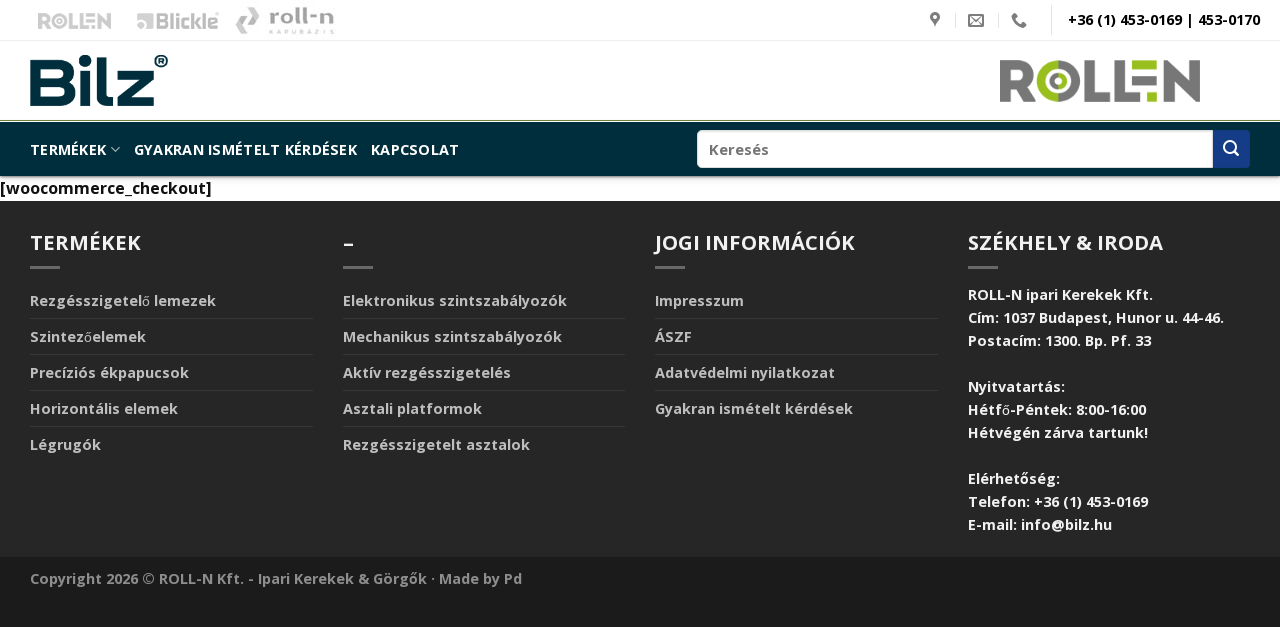

--- FILE ---
content_type: text/html; charset=UTF-8
request_url: http://www.bilz.hu/penztar/
body_size: 14851
content:
<!DOCTYPE html>
<html lang="hu" class="loading-site no-js">
<head>
	<meta charset="UTF-8" />
	<link rel="profile" href="http://gmpg.org/xfn/11" />
	<link rel="pingback" href="http://www.bilz.hu/xmlrpc.php" />

	<script>(function(html){html.className = html.className.replace(/\bno-js\b/,'js')})(document.documentElement);</script>
<meta name='robots' content='index, follow, max-image-preview:large, max-snippet:-1, max-video-preview:-1' />
<meta name="viewport" content="width=device-width, initial-scale=1" />
	<!-- This site is optimized with the Yoast SEO Premium plugin v20.2.1 (Yoast SEO v22.8) - https://yoast.com/wordpress/plugins/seo/ -->
	<title>Pénztár &#8211; Bilz Vibrációs technológia – a rezgéscsillapítás szakértője</title>
	<link rel="canonical" href="https://www.bilz.hu/penztar/" />
	<meta property="og:locale" content="hu_HU" />
	<meta property="og:type" content="article" />
	<meta property="og:title" content="Pénztár" />
	<meta property="og:url" content="https://www.bilz.hu/penztar/" />
	<meta property="og:site_name" content="Bilz Vibrációs technológia – a rezgéscsillapítás szakértője" />
	<meta property="article:publisher" content="https://hu-hu.facebook.com/RollN2002/" />
	<meta name="twitter:card" content="summary_large_image" />
	<script type="application/ld+json" class="yoast-schema-graph">{"@context":"https://schema.org","@graph":[{"@type":"WebPage","@id":"https://www.bilz.hu/penztar/","url":"https://www.bilz.hu/penztar/","name":"Pénztár &#8211; Bilz Vibrációs technológia – a rezgéscsillapítás szakértője","isPartOf":{"@id":"https://www.bilz.hu/#website"},"datePublished":"2019-11-04T22:41:45+00:00","dateModified":"2019-11-04T22:41:45+00:00","breadcrumb":{"@id":"https://www.bilz.hu/penztar/#breadcrumb"},"inLanguage":"hu","potentialAction":[{"@type":"ReadAction","target":["https://www.bilz.hu/penztar/"]}]},{"@type":"BreadcrumbList","@id":"https://www.bilz.hu/penztar/#breadcrumb","itemListElement":[{"@type":"ListItem","position":1,"name":"Kezdőlap","item":"https://www.bilz.hu/"},{"@type":"ListItem","position":2,"name":"Pénztár"}]},{"@type":"WebSite","@id":"https://www.bilz.hu/#website","url":"https://www.bilz.hu/","name":"Bilz Vibrációs technológia – a rezgéscsillapítás szakértője","description":"Bilz Vibrációs technológia – a rezgéscsillapítás szakértője","publisher":{"@id":"https://www.bilz.hu/#organization"},"potentialAction":[{"@type":"SearchAction","target":{"@type":"EntryPoint","urlTemplate":"https://www.bilz.hu/?s={search_term_string}"},"query-input":"required name=search_term_string"}],"inLanguage":"hu"},{"@type":"Organization","@id":"https://www.bilz.hu/#organization","name":"ROLL-N Ipari Kerekek Kft.","url":"https://www.bilz.hu/","logo":{"@type":"ImageObject","inLanguage":"hu","@id":"https://www.bilz.hu/#/schema/logo/image/","url":"http://www.bilz.hu/wp-content/uploads/2019/11/logo250x53.png","contentUrl":"http://www.bilz.hu/wp-content/uploads/2019/11/logo250x53.png","width":250,"height":53,"caption":"ROLL-N Ipari Kerekek Kft."},"image":{"@id":"https://www.bilz.hu/#/schema/logo/image/"},"sameAs":["https://hu-hu.facebook.com/RollN2002/"]}]}</script>
	<!-- / Yoast SEO Premium plugin. -->


<link rel='dns-prefetch' href='//cdn.jsdelivr.net' />
<link rel='prefetch' href='http://www.bilz.hu/wp-content/themes/rolln/assets/js/chunk.countup.js?ver=3.16.6' />
<link rel='prefetch' href='http://www.bilz.hu/wp-content/themes/rolln/assets/js/chunk.sticky-sidebar.js?ver=3.16.6' />
<link rel='prefetch' href='http://www.bilz.hu/wp-content/themes/rolln/assets/js/chunk.tooltips.js?ver=3.16.6' />
<link rel='prefetch' href='http://www.bilz.hu/wp-content/themes/rolln/assets/js/chunk.vendors-popups.js?ver=3.16.6' />
<link rel='prefetch' href='http://www.bilz.hu/wp-content/themes/rolln/assets/js/chunk.vendors-slider.js?ver=3.16.6' />
<link rel="alternate" type="application/rss+xml" title="Bilz Vibrációs technológia – a rezgéscsillapítás szakértője &raquo; hírcsatorna" href="https://www.bilz.hu/feed/" />
<link rel="alternate" type="application/rss+xml" title="Bilz Vibrációs technológia – a rezgéscsillapítás szakértője &raquo; hozzászólás hírcsatorna" href="https://www.bilz.hu/comments/feed/" />
<script type="text/javascript">
/* <![CDATA[ */
window._wpemojiSettings = {"baseUrl":"https:\/\/s.w.org\/images\/core\/emoji\/15.0.3\/72x72\/","ext":".png","svgUrl":"https:\/\/s.w.org\/images\/core\/emoji\/15.0.3\/svg\/","svgExt":".svg","source":{"concatemoji":"http:\/\/www.bilz.hu\/wp-includes\/js\/wp-emoji-release.min.js?ver=6.5.7"}};
/*! This file is auto-generated */
!function(i,n){var o,s,e;function c(e){try{var t={supportTests:e,timestamp:(new Date).valueOf()};sessionStorage.setItem(o,JSON.stringify(t))}catch(e){}}function p(e,t,n){e.clearRect(0,0,e.canvas.width,e.canvas.height),e.fillText(t,0,0);var t=new Uint32Array(e.getImageData(0,0,e.canvas.width,e.canvas.height).data),r=(e.clearRect(0,0,e.canvas.width,e.canvas.height),e.fillText(n,0,0),new Uint32Array(e.getImageData(0,0,e.canvas.width,e.canvas.height).data));return t.every(function(e,t){return e===r[t]})}function u(e,t,n){switch(t){case"flag":return n(e,"\ud83c\udff3\ufe0f\u200d\u26a7\ufe0f","\ud83c\udff3\ufe0f\u200b\u26a7\ufe0f")?!1:!n(e,"\ud83c\uddfa\ud83c\uddf3","\ud83c\uddfa\u200b\ud83c\uddf3")&&!n(e,"\ud83c\udff4\udb40\udc67\udb40\udc62\udb40\udc65\udb40\udc6e\udb40\udc67\udb40\udc7f","\ud83c\udff4\u200b\udb40\udc67\u200b\udb40\udc62\u200b\udb40\udc65\u200b\udb40\udc6e\u200b\udb40\udc67\u200b\udb40\udc7f");case"emoji":return!n(e,"\ud83d\udc26\u200d\u2b1b","\ud83d\udc26\u200b\u2b1b")}return!1}function f(e,t,n){var r="undefined"!=typeof WorkerGlobalScope&&self instanceof WorkerGlobalScope?new OffscreenCanvas(300,150):i.createElement("canvas"),a=r.getContext("2d",{willReadFrequently:!0}),o=(a.textBaseline="top",a.font="600 32px Arial",{});return e.forEach(function(e){o[e]=t(a,e,n)}),o}function t(e){var t=i.createElement("script");t.src=e,t.defer=!0,i.head.appendChild(t)}"undefined"!=typeof Promise&&(o="wpEmojiSettingsSupports",s=["flag","emoji"],n.supports={everything:!0,everythingExceptFlag:!0},e=new Promise(function(e){i.addEventListener("DOMContentLoaded",e,{once:!0})}),new Promise(function(t){var n=function(){try{var e=JSON.parse(sessionStorage.getItem(o));if("object"==typeof e&&"number"==typeof e.timestamp&&(new Date).valueOf()<e.timestamp+604800&&"object"==typeof e.supportTests)return e.supportTests}catch(e){}return null}();if(!n){if("undefined"!=typeof Worker&&"undefined"!=typeof OffscreenCanvas&&"undefined"!=typeof URL&&URL.createObjectURL&&"undefined"!=typeof Blob)try{var e="postMessage("+f.toString()+"("+[JSON.stringify(s),u.toString(),p.toString()].join(",")+"));",r=new Blob([e],{type:"text/javascript"}),a=new Worker(URL.createObjectURL(r),{name:"wpTestEmojiSupports"});return void(a.onmessage=function(e){c(n=e.data),a.terminate(),t(n)})}catch(e){}c(n=f(s,u,p))}t(n)}).then(function(e){for(var t in e)n.supports[t]=e[t],n.supports.everything=n.supports.everything&&n.supports[t],"flag"!==t&&(n.supports.everythingExceptFlag=n.supports.everythingExceptFlag&&n.supports[t]);n.supports.everythingExceptFlag=n.supports.everythingExceptFlag&&!n.supports.flag,n.DOMReady=!1,n.readyCallback=function(){n.DOMReady=!0}}).then(function(){return e}).then(function(){var e;n.supports.everything||(n.readyCallback(),(e=n.source||{}).concatemoji?t(e.concatemoji):e.wpemoji&&e.twemoji&&(t(e.twemoji),t(e.wpemoji)))}))}((window,document),window._wpemojiSettings);
/* ]]> */
</script>
<style id='wp-emoji-styles-inline-css' type='text/css'>

	img.wp-smiley, img.emoji {
		display: inline !important;
		border: none !important;
		box-shadow: none !important;
		height: 1em !important;
		width: 1em !important;
		margin: 0 0.07em !important;
		vertical-align: -0.1em !important;
		background: none !important;
		padding: 0 !important;
	}
</style>
<style id='wp-block-library-inline-css' type='text/css'>
:root{--wp-admin-theme-color:#007cba;--wp-admin-theme-color--rgb:0,124,186;--wp-admin-theme-color-darker-10:#006ba1;--wp-admin-theme-color-darker-10--rgb:0,107,161;--wp-admin-theme-color-darker-20:#005a87;--wp-admin-theme-color-darker-20--rgb:0,90,135;--wp-admin-border-width-focus:2px;--wp-block-synced-color:#7a00df;--wp-block-synced-color--rgb:122,0,223;--wp-bound-block-color:#9747ff}@media (min-resolution:192dpi){:root{--wp-admin-border-width-focus:1.5px}}.wp-element-button{cursor:pointer}:root{--wp--preset--font-size--normal:16px;--wp--preset--font-size--huge:42px}:root .has-very-light-gray-background-color{background-color:#eee}:root .has-very-dark-gray-background-color{background-color:#313131}:root .has-very-light-gray-color{color:#eee}:root .has-very-dark-gray-color{color:#313131}:root .has-vivid-green-cyan-to-vivid-cyan-blue-gradient-background{background:linear-gradient(135deg,#00d084,#0693e3)}:root .has-purple-crush-gradient-background{background:linear-gradient(135deg,#34e2e4,#4721fb 50%,#ab1dfe)}:root .has-hazy-dawn-gradient-background{background:linear-gradient(135deg,#faaca8,#dad0ec)}:root .has-subdued-olive-gradient-background{background:linear-gradient(135deg,#fafae1,#67a671)}:root .has-atomic-cream-gradient-background{background:linear-gradient(135deg,#fdd79a,#004a59)}:root .has-nightshade-gradient-background{background:linear-gradient(135deg,#330968,#31cdcf)}:root .has-midnight-gradient-background{background:linear-gradient(135deg,#020381,#2874fc)}.has-regular-font-size{font-size:1em}.has-larger-font-size{font-size:2.625em}.has-normal-font-size{font-size:var(--wp--preset--font-size--normal)}.has-huge-font-size{font-size:var(--wp--preset--font-size--huge)}.has-text-align-center{text-align:center}.has-text-align-left{text-align:left}.has-text-align-right{text-align:right}#end-resizable-editor-section{display:none}.aligncenter{clear:both}.items-justified-left{justify-content:flex-start}.items-justified-center{justify-content:center}.items-justified-right{justify-content:flex-end}.items-justified-space-between{justify-content:space-between}.screen-reader-text{border:0;clip:rect(1px,1px,1px,1px);-webkit-clip-path:inset(50%);clip-path:inset(50%);height:1px;margin:-1px;overflow:hidden;padding:0;position:absolute;width:1px;word-wrap:normal!important}.screen-reader-text:focus{background-color:#ddd;clip:auto!important;-webkit-clip-path:none;clip-path:none;color:#444;display:block;font-size:1em;height:auto;left:5px;line-height:normal;padding:15px 23px 14px;text-decoration:none;top:5px;width:auto;z-index:100000}html :where(.has-border-color){border-style:solid}html :where([style*=border-top-color]){border-top-style:solid}html :where([style*=border-right-color]){border-right-style:solid}html :where([style*=border-bottom-color]){border-bottom-style:solid}html :where([style*=border-left-color]){border-left-style:solid}html :where([style*=border-width]){border-style:solid}html :where([style*=border-top-width]){border-top-style:solid}html :where([style*=border-right-width]){border-right-style:solid}html :where([style*=border-bottom-width]){border-bottom-style:solid}html :where([style*=border-left-width]){border-left-style:solid}html :where(img[class*=wp-image-]){height:auto;max-width:100%}:where(figure){margin:0 0 1em}html :where(.is-position-sticky){--wp-admin--admin-bar--position-offset:var(--wp-admin--admin-bar--height,0px)}@media screen and (max-width:600px){html :where(.is-position-sticky){--wp-admin--admin-bar--position-offset:0px}}
</style>
<style id='classic-theme-styles-inline-css' type='text/css'>
/*! This file is auto-generated */
.wp-block-button__link{color:#fff;background-color:#32373c;border-radius:9999px;box-shadow:none;text-decoration:none;padding:calc(.667em + 2px) calc(1.333em + 2px);font-size:1.125em}.wp-block-file__button{background:#32373c;color:#fff;text-decoration:none}
</style>
<link rel='stylesheet' id='tablepress-default-css' href='http://www.bilz.hu/wp-content/plugins/tablepress/css/build/default.css?ver=2.3.1' type='text/css' media='all' />
<link rel='stylesheet' id='flatsome-main-css' href='http://www.bilz.hu/wp-content/themes/rolln/assets/css/flatsome.css?ver=3.16.6' type='text/css' media='all' />
<style id='flatsome-main-inline-css' type='text/css'>
@font-face {
				font-family: "fl-icons";
				font-display: block;
				src: url(http://www.bilz.hu/wp-content/themes/rolln/assets/css/icons/fl-icons.eot?v=3.16.6);
				src:
					url(http://www.bilz.hu/wp-content/themes/rolln/assets/css/icons/fl-icons.eot#iefix?v=3.16.6) format("embedded-opentype"),
					url(http://www.bilz.hu/wp-content/themes/rolln/assets/css/icons/fl-icons.woff2?v=3.16.6) format("woff2"),
					url(http://www.bilz.hu/wp-content/themes/rolln/assets/css/icons/fl-icons.ttf?v=3.16.6) format("truetype"),
					url(http://www.bilz.hu/wp-content/themes/rolln/assets/css/icons/fl-icons.woff?v=3.16.6) format("woff"),
					url(http://www.bilz.hu/wp-content/themes/rolln/assets/css/icons/fl-icons.svg?v=3.16.6#fl-icons) format("svg");
			}
</style>
<link rel='stylesheet' id='flatsome-style-css' href='http://www.bilz.hu/wp-content/themes/rolln-child/style.css?ver=4.0' type='text/css' media='all' />
<script type="text/javascript" src="http://www.bilz.hu/wp-includes/js/jquery/jquery.min.js?ver=3.7.1" id="jquery-core-js"></script>
<script type="text/javascript" src="http://www.bilz.hu/wp-includes/js/jquery/jquery-migrate.min.js?ver=3.4.1" id="jquery-migrate-js"></script>
<link rel="https://api.w.org/" href="https://www.bilz.hu/wp-json/" /><link rel="alternate" type="application/json" href="https://www.bilz.hu/wp-json/wp/v2/pages/9" /><link rel="EditURI" type="application/rsd+xml" title="RSD" href="https://www.bilz.hu/xmlrpc.php?rsd" />
<meta name="generator" content="WordPress 6.5.7" />
<link rel='shortlink' href='https://www.bilz.hu/?p=9' />
<link rel="alternate" type="application/json+oembed" href="https://www.bilz.hu/wp-json/oembed/1.0/embed?url=https%3A%2F%2Fwww.bilz.hu%2Fpenztar%2F" />
<link rel="alternate" type="text/xml+oembed" href="https://www.bilz.hu/wp-json/oembed/1.0/embed?url=https%3A%2F%2Fwww.bilz.hu%2Fpenztar%2F&#038;format=xml" />
<!-- Analytics by WP Statistics v14.7.1 - https://wp-statistics.com/ -->
<script type="text/javascript">
        var message="Az oldalon nem használható a jobb gomb.";
        if (navigator.appName == 'Microsoft Internet Explorer'){
            function NOclickIE(e) {
                if (event.button == 2 || event.button == 3) {
                    alert(message);
                    return false;
                }
                return true;
            }
            document.onmousedown=NOclickIE;
            document.onmouseup=NOclickIE;
            window.onmousedown=NOclickIE;
            window.onmouseup=NOclickIE;
        } else {
            function NOclickNN(e){
                if (document.layers||document.getElementById&&!document.all){
                    if (e.which==2||e.which==3){
                        // alert(message);
                        console.log('message: '+message);
                        return false;
                    }
                }
            }
            if (document.layers) {
                document.captureEvents(Event.MOUSEDOWN);
                document.onmousedown=NOclickNN; 
            }
            document.oncontextmenu=new Function("return false");
            // document.oncontextmenu=new Function("alert(message);return false");
        }
        </script><style id="custom-css" type="text/css">:root {--primary-color: #a9eb5d;}.container-width, .full-width .ubermenu-nav, .container, .row{max-width: 1250px}.row.row-collapse{max-width: 1220px}.row.row-small{max-width: 1242.5px}.row.row-large{max-width: 1280px}.header-main{height: 80px}#logo img{max-height: 80px}#logo{width:138px;}.header-bottom{min-height: 55px}.header-top{min-height: 30px}.transparent .header-main{height: 265px}.transparent #logo img{max-height: 265px}.has-transparent + .page-title:first-of-type,.has-transparent + #main > .page-title,.has-transparent + #main > div > .page-title,.has-transparent + #main .page-header-wrapper:first-of-type .page-title{padding-top: 345px;}.header.show-on-scroll,.stuck .header-main{height:70px!important}.stuck #logo img{max-height: 70px!important}.search-form{ width: 70%;}.header-bg-color {background-color: #ffffff}.header-bottom {background-color: #002e3c}.top-bar-nav > li > a{line-height: 16px }.header-main .nav > li > a{line-height: 16px }.header-wrapper:not(.stuck) .header-main .header-nav{margin-top: 1px }.stuck .header-main .nav > li > a{line-height: 50px }.header-bottom-nav > li > a{line-height: 29px }@media (max-width: 549px) {.header-main{height: 70px}#logo img{max-height: 70px}}.main-menu-overlay{background-color: #98be1d}.nav-dropdown-has-arrow.nav-dropdown-has-border li.has-dropdown:before{border-bottom-color: #02546d;}.nav .nav-dropdown{border-color: #02546d }.nav-dropdown{border-radius:3px}.nav-dropdown{font-size:100%}.nav-dropdown-has-arrow li.has-dropdown:after{border-bottom-color: #02546d;}.nav .nav-dropdown{background-color: #02546d}.header-top{background-color:#ffffff!important;}/* Color */.accordion-title.active, .has-icon-bg .icon .icon-inner,.logo a, .primary.is-underline, .primary.is-link, .badge-outline .badge-inner, .nav-outline > li.active> a,.nav-outline >li.active > a, .cart-icon strong,[data-color='primary'], .is-outline.primary{color: #a9eb5d;}/* Color !important */[data-text-color="primary"]{color: #a9eb5d!important;}/* Background Color */[data-text-bg="primary"]{background-color: #a9eb5d;}/* Background */.scroll-to-bullets a,.featured-title, .label-new.menu-item > a:after, .nav-pagination > li > .current,.nav-pagination > li > span:hover,.nav-pagination > li > a:hover,.has-hover:hover .badge-outline .badge-inner,button[type="submit"], .button.wc-forward:not(.checkout):not(.checkout-button), .button.submit-button, .button.primary:not(.is-outline),.featured-table .title,.is-outline:hover, .has-icon:hover .icon-label,.nav-dropdown-bold .nav-column li > a:hover, .nav-dropdown.nav-dropdown-bold > li > a:hover, .nav-dropdown-bold.dark .nav-column li > a:hover, .nav-dropdown.nav-dropdown-bold.dark > li > a:hover, .header-vertical-menu__opener ,.is-outline:hover, .tagcloud a:hover,.grid-tools a, input[type='submit']:not(.is-form), .box-badge:hover .box-text, input.button.alt,.nav-box > li > a:hover,.nav-box > li.active > a,.nav-pills > li.active > a ,.current-dropdown .cart-icon strong, .cart-icon:hover strong, .nav-line-bottom > li > a:before, .nav-line-grow > li > a:before, .nav-line > li > a:before,.banner, .header-top, .slider-nav-circle .flickity-prev-next-button:hover svg, .slider-nav-circle .flickity-prev-next-button:hover .arrow, .primary.is-outline:hover, .button.primary:not(.is-outline), input[type='submit'].primary, input[type='submit'].primary, input[type='reset'].button, input[type='button'].primary, .badge-inner{background-color: #a9eb5d;}/* Border */.nav-vertical.nav-tabs > li.active > a,.scroll-to-bullets a.active,.nav-pagination > li > .current,.nav-pagination > li > span:hover,.nav-pagination > li > a:hover,.has-hover:hover .badge-outline .badge-inner,.accordion-title.active,.featured-table,.is-outline:hover, .tagcloud a:hover,blockquote, .has-border, .cart-icon strong:after,.cart-icon strong,.blockUI:before, .processing:before,.loading-spin, .slider-nav-circle .flickity-prev-next-button:hover svg, .slider-nav-circle .flickity-prev-next-button:hover .arrow, .primary.is-outline:hover{border-color: #a9eb5d}.nav-tabs > li.active > a{border-top-color: #a9eb5d}.widget_shopping_cart_content .blockUI.blockOverlay:before { border-left-color: #a9eb5d }.woocommerce-checkout-review-order .blockUI.blockOverlay:before { border-left-color: #a9eb5d }/* Fill */.slider .flickity-prev-next-button:hover svg,.slider .flickity-prev-next-button:hover .arrow{fill: #a9eb5d;}/* Focus */.primary:focus-visible, .submit-button:focus-visible, button[type="submit"]:focus-visible { outline-color: #a9eb5d!important; }/* Background Color */[data-icon-label]:after, .secondary.is-underline:hover,.secondary.is-outline:hover,.icon-label,.button.secondary:not(.is-outline),.button.alt:not(.is-outline), .badge-inner.on-sale, .button.checkout, .single_add_to_cart_button, .current .breadcrumb-step{ background-color:#153d87; }[data-text-bg="secondary"]{background-color: #153d87;}/* Color */.secondary.is-underline,.secondary.is-link, .secondary.is-outline,.stars a.active, .star-rating:before, .woocommerce-page .star-rating:before,.star-rating span:before, .color-secondary{color: #153d87}/* Color !important */[data-text-color="secondary"]{color: #153d87!important;}/* Border */.secondary.is-outline:hover{border-color:#153d87}/* Focus */.secondary:focus-visible, .alt:focus-visible { outline-color: #153d87!important; }body{color: #111111}h1,h2,h3,h4,h5,h6,.heading-font{color: #111111;}body{font-size: 100%;}@media screen and (max-width: 549px){body{font-size: 100%;}}body{font-family: "Open Sans", sans-serif;}body {font-weight: 400;font-style: normal;}.nav > li > a {font-family: "Open Sans", sans-serif;}.mobile-sidebar-levels-2 .nav > li > ul > li > a {font-family: "Open Sans", sans-serif;}.nav > li > a,.mobile-sidebar-levels-2 .nav > li > ul > li > a {font-weight: 700;font-style: normal;}h1,h2,h3,h4,h5,h6,.heading-font, .off-canvas-center .nav-sidebar.nav-vertical > li > a{font-family: "Open Sans", sans-serif;}h1,h2,h3,h4,h5,h6,.heading-font,.banner h1,.banner h2 {font-weight: 700;font-style: normal;}.alt-font{font-family: "Dancing Script", sans-serif;}.alt-font {font-weight: 400!important;font-style: normal!important;}.header:not(.transparent) .header-bottom-nav.nav > li > a{color: #ffffff;}.header:not(.transparent) .header-bottom-nav.nav > li > a:hover,.header:not(.transparent) .header-bottom-nav.nav > li.active > a,.header:not(.transparent) .header-bottom-nav.nav > li.current > a,.header:not(.transparent) .header-bottom-nav.nav > li > a.active,.header:not(.transparent) .header-bottom-nav.nav > li > a.current{color: #02546d;}.header-bottom-nav.nav-line-bottom > li > a:before,.header-bottom-nav.nav-line-grow > li > a:before,.header-bottom-nav.nav-line > li > a:before,.header-bottom-nav.nav-box > li > a:hover,.header-bottom-nav.nav-box > li.active > a,.header-bottom-nav.nav-pills > li > a:hover,.header-bottom-nav.nav-pills > li.active > a{color:#FFF!important;background-color: #02546d;}a{color: #02546d;}a:hover{color: #a9eb5d;}.tagcloud a:hover{border-color: #a9eb5d;background-color: #a9eb5d;}.footer-1{background-color: #262626}.footer-2{background-color: #252525}.absolute-footer, html{background-color: #1b1b1b}.page-title-small + main .product-container > .row{padding-top:0;}.nav-vertical-fly-out > li + li {border-top-width: 1px; border-top-style: solid;}/* Custom CSS */.topbrandBl {display: block;float: right;margin-right: 15px;width: 92px;height: 40px;background: url('http://www.combiarialdo.hu/wp-content/uploads/bl1-92x80.png') top;text-indent: -99999px;}.topbrandBl:hover {background-position: 0 -40px;background-color: #acc708;}.topbrandBeft {display: block;float: right;margin-right: 15px;width: 103px;height: 40px;background: url('https://www.roll-n.hu/wp-content/uploads/2025/11/kapubazis-logo-103x80-1.jpg') top;text-indent: -99999px;}.topbrandBeft:hover {background-position: 0 -40px;background-color: #FFFFFF;}.topbrandCal {display: block;float: right;margin-right: 15px;width: 103px;height: 40px;background: url('http://www.combiarialdo.hu/wp-content/uploads/cal-103x80.jpg') top;text-indent: -99999px;}.topbrandCal:hover {background-position: 0 -40px;background-color: #D7231A;}.label-new.menu-item > a:after{content:"New";}.label-hot.menu-item > a:after{content:"Hot";}.label-sale.menu-item > a:after{content:"Sale";}.label-popular.menu-item > a:after{content:"Popular";}</style><style id="kirki-inline-styles">/* cyrillic-ext */
@font-face {
  font-family: 'Open Sans';
  font-style: normal;
  font-weight: 400;
  font-stretch: normal;
  font-display: swap;
  src: url(http://www.bilz.hu/wp-content/fonts/open-sans/font) format('woff');
  unicode-range: U+0460-052F, U+1C80-1C8A, U+20B4, U+2DE0-2DFF, U+A640-A69F, U+FE2E-FE2F;
}
/* cyrillic */
@font-face {
  font-family: 'Open Sans';
  font-style: normal;
  font-weight: 400;
  font-stretch: normal;
  font-display: swap;
  src: url(http://www.bilz.hu/wp-content/fonts/open-sans/font) format('woff');
  unicode-range: U+0301, U+0400-045F, U+0490-0491, U+04B0-04B1, U+2116;
}
/* greek-ext */
@font-face {
  font-family: 'Open Sans';
  font-style: normal;
  font-weight: 400;
  font-stretch: normal;
  font-display: swap;
  src: url(http://www.bilz.hu/wp-content/fonts/open-sans/font) format('woff');
  unicode-range: U+1F00-1FFF;
}
/* greek */
@font-face {
  font-family: 'Open Sans';
  font-style: normal;
  font-weight: 400;
  font-stretch: normal;
  font-display: swap;
  src: url(http://www.bilz.hu/wp-content/fonts/open-sans/font) format('woff');
  unicode-range: U+0370-0377, U+037A-037F, U+0384-038A, U+038C, U+038E-03A1, U+03A3-03FF;
}
/* hebrew */
@font-face {
  font-family: 'Open Sans';
  font-style: normal;
  font-weight: 400;
  font-stretch: normal;
  font-display: swap;
  src: url(http://www.bilz.hu/wp-content/fonts/open-sans/font) format('woff');
  unicode-range: U+0307-0308, U+0590-05FF, U+200C-2010, U+20AA, U+25CC, U+FB1D-FB4F;
}
/* math */
@font-face {
  font-family: 'Open Sans';
  font-style: normal;
  font-weight: 400;
  font-stretch: normal;
  font-display: swap;
  src: url(http://www.bilz.hu/wp-content/fonts/open-sans/font) format('woff');
  unicode-range: U+0302-0303, U+0305, U+0307-0308, U+0310, U+0312, U+0315, U+031A, U+0326-0327, U+032C, U+032F-0330, U+0332-0333, U+0338, U+033A, U+0346, U+034D, U+0391-03A1, U+03A3-03A9, U+03B1-03C9, U+03D1, U+03D5-03D6, U+03F0-03F1, U+03F4-03F5, U+2016-2017, U+2034-2038, U+203C, U+2040, U+2043, U+2047, U+2050, U+2057, U+205F, U+2070-2071, U+2074-208E, U+2090-209C, U+20D0-20DC, U+20E1, U+20E5-20EF, U+2100-2112, U+2114-2115, U+2117-2121, U+2123-214F, U+2190, U+2192, U+2194-21AE, U+21B0-21E5, U+21F1-21F2, U+21F4-2211, U+2213-2214, U+2216-22FF, U+2308-230B, U+2310, U+2319, U+231C-2321, U+2336-237A, U+237C, U+2395, U+239B-23B7, U+23D0, U+23DC-23E1, U+2474-2475, U+25AF, U+25B3, U+25B7, U+25BD, U+25C1, U+25CA, U+25CC, U+25FB, U+266D-266F, U+27C0-27FF, U+2900-2AFF, U+2B0E-2B11, U+2B30-2B4C, U+2BFE, U+3030, U+FF5B, U+FF5D, U+1D400-1D7FF, U+1EE00-1EEFF;
}
/* symbols */
@font-face {
  font-family: 'Open Sans';
  font-style: normal;
  font-weight: 400;
  font-stretch: normal;
  font-display: swap;
  src: url(http://www.bilz.hu/wp-content/fonts/open-sans/font) format('woff');
  unicode-range: U+0001-000C, U+000E-001F, U+007F-009F, U+20DD-20E0, U+20E2-20E4, U+2150-218F, U+2190, U+2192, U+2194-2199, U+21AF, U+21E6-21F0, U+21F3, U+2218-2219, U+2299, U+22C4-22C6, U+2300-243F, U+2440-244A, U+2460-24FF, U+25A0-27BF, U+2800-28FF, U+2921-2922, U+2981, U+29BF, U+29EB, U+2B00-2BFF, U+4DC0-4DFF, U+FFF9-FFFB, U+10140-1018E, U+10190-1019C, U+101A0, U+101D0-101FD, U+102E0-102FB, U+10E60-10E7E, U+1D2C0-1D2D3, U+1D2E0-1D37F, U+1F000-1F0FF, U+1F100-1F1AD, U+1F1E6-1F1FF, U+1F30D-1F30F, U+1F315, U+1F31C, U+1F31E, U+1F320-1F32C, U+1F336, U+1F378, U+1F37D, U+1F382, U+1F393-1F39F, U+1F3A7-1F3A8, U+1F3AC-1F3AF, U+1F3C2, U+1F3C4-1F3C6, U+1F3CA-1F3CE, U+1F3D4-1F3E0, U+1F3ED, U+1F3F1-1F3F3, U+1F3F5-1F3F7, U+1F408, U+1F415, U+1F41F, U+1F426, U+1F43F, U+1F441-1F442, U+1F444, U+1F446-1F449, U+1F44C-1F44E, U+1F453, U+1F46A, U+1F47D, U+1F4A3, U+1F4B0, U+1F4B3, U+1F4B9, U+1F4BB, U+1F4BF, U+1F4C8-1F4CB, U+1F4D6, U+1F4DA, U+1F4DF, U+1F4E3-1F4E6, U+1F4EA-1F4ED, U+1F4F7, U+1F4F9-1F4FB, U+1F4FD-1F4FE, U+1F503, U+1F507-1F50B, U+1F50D, U+1F512-1F513, U+1F53E-1F54A, U+1F54F-1F5FA, U+1F610, U+1F650-1F67F, U+1F687, U+1F68D, U+1F691, U+1F694, U+1F698, U+1F6AD, U+1F6B2, U+1F6B9-1F6BA, U+1F6BC, U+1F6C6-1F6CF, U+1F6D3-1F6D7, U+1F6E0-1F6EA, U+1F6F0-1F6F3, U+1F6F7-1F6FC, U+1F700-1F7FF, U+1F800-1F80B, U+1F810-1F847, U+1F850-1F859, U+1F860-1F887, U+1F890-1F8AD, U+1F8B0-1F8BB, U+1F8C0-1F8C1, U+1F900-1F90B, U+1F93B, U+1F946, U+1F984, U+1F996, U+1F9E9, U+1FA00-1FA6F, U+1FA70-1FA7C, U+1FA80-1FA89, U+1FA8F-1FAC6, U+1FACE-1FADC, U+1FADF-1FAE9, U+1FAF0-1FAF8, U+1FB00-1FBFF;
}
/* vietnamese */
@font-face {
  font-family: 'Open Sans';
  font-style: normal;
  font-weight: 400;
  font-stretch: normal;
  font-display: swap;
  src: url(http://www.bilz.hu/wp-content/fonts/open-sans/font) format('woff');
  unicode-range: U+0102-0103, U+0110-0111, U+0128-0129, U+0168-0169, U+01A0-01A1, U+01AF-01B0, U+0300-0301, U+0303-0304, U+0308-0309, U+0323, U+0329, U+1EA0-1EF9, U+20AB;
}
/* latin-ext */
@font-face {
  font-family: 'Open Sans';
  font-style: normal;
  font-weight: 400;
  font-stretch: normal;
  font-display: swap;
  src: url(http://www.bilz.hu/wp-content/fonts/open-sans/font) format('woff');
  unicode-range: U+0100-02BA, U+02BD-02C5, U+02C7-02CC, U+02CE-02D7, U+02DD-02FF, U+0304, U+0308, U+0329, U+1D00-1DBF, U+1E00-1E9F, U+1EF2-1EFF, U+2020, U+20A0-20AB, U+20AD-20C0, U+2113, U+2C60-2C7F, U+A720-A7FF;
}
/* latin */
@font-face {
  font-family: 'Open Sans';
  font-style: normal;
  font-weight: 400;
  font-stretch: normal;
  font-display: swap;
  src: url(http://www.bilz.hu/wp-content/fonts/open-sans/font) format('woff');
  unicode-range: U+0000-00FF, U+0131, U+0152-0153, U+02BB-02BC, U+02C6, U+02DA, U+02DC, U+0304, U+0308, U+0329, U+2000-206F, U+20AC, U+2122, U+2191, U+2193, U+2212, U+2215, U+FEFF, U+FFFD;
}
/* cyrillic-ext */
@font-face {
  font-family: 'Open Sans';
  font-style: normal;
  font-weight: 700;
  font-stretch: normal;
  font-display: swap;
  src: url(http://www.bilz.hu/wp-content/fonts/open-sans/font) format('woff');
  unicode-range: U+0460-052F, U+1C80-1C8A, U+20B4, U+2DE0-2DFF, U+A640-A69F, U+FE2E-FE2F;
}
/* cyrillic */
@font-face {
  font-family: 'Open Sans';
  font-style: normal;
  font-weight: 700;
  font-stretch: normal;
  font-display: swap;
  src: url(http://www.bilz.hu/wp-content/fonts/open-sans/font) format('woff');
  unicode-range: U+0301, U+0400-045F, U+0490-0491, U+04B0-04B1, U+2116;
}
/* greek-ext */
@font-face {
  font-family: 'Open Sans';
  font-style: normal;
  font-weight: 700;
  font-stretch: normal;
  font-display: swap;
  src: url(http://www.bilz.hu/wp-content/fonts/open-sans/font) format('woff');
  unicode-range: U+1F00-1FFF;
}
/* greek */
@font-face {
  font-family: 'Open Sans';
  font-style: normal;
  font-weight: 700;
  font-stretch: normal;
  font-display: swap;
  src: url(http://www.bilz.hu/wp-content/fonts/open-sans/font) format('woff');
  unicode-range: U+0370-0377, U+037A-037F, U+0384-038A, U+038C, U+038E-03A1, U+03A3-03FF;
}
/* hebrew */
@font-face {
  font-family: 'Open Sans';
  font-style: normal;
  font-weight: 700;
  font-stretch: normal;
  font-display: swap;
  src: url(http://www.bilz.hu/wp-content/fonts/open-sans/font) format('woff');
  unicode-range: U+0307-0308, U+0590-05FF, U+200C-2010, U+20AA, U+25CC, U+FB1D-FB4F;
}
/* math */
@font-face {
  font-family: 'Open Sans';
  font-style: normal;
  font-weight: 700;
  font-stretch: normal;
  font-display: swap;
  src: url(http://www.bilz.hu/wp-content/fonts/open-sans/font) format('woff');
  unicode-range: U+0302-0303, U+0305, U+0307-0308, U+0310, U+0312, U+0315, U+031A, U+0326-0327, U+032C, U+032F-0330, U+0332-0333, U+0338, U+033A, U+0346, U+034D, U+0391-03A1, U+03A3-03A9, U+03B1-03C9, U+03D1, U+03D5-03D6, U+03F0-03F1, U+03F4-03F5, U+2016-2017, U+2034-2038, U+203C, U+2040, U+2043, U+2047, U+2050, U+2057, U+205F, U+2070-2071, U+2074-208E, U+2090-209C, U+20D0-20DC, U+20E1, U+20E5-20EF, U+2100-2112, U+2114-2115, U+2117-2121, U+2123-214F, U+2190, U+2192, U+2194-21AE, U+21B0-21E5, U+21F1-21F2, U+21F4-2211, U+2213-2214, U+2216-22FF, U+2308-230B, U+2310, U+2319, U+231C-2321, U+2336-237A, U+237C, U+2395, U+239B-23B7, U+23D0, U+23DC-23E1, U+2474-2475, U+25AF, U+25B3, U+25B7, U+25BD, U+25C1, U+25CA, U+25CC, U+25FB, U+266D-266F, U+27C0-27FF, U+2900-2AFF, U+2B0E-2B11, U+2B30-2B4C, U+2BFE, U+3030, U+FF5B, U+FF5D, U+1D400-1D7FF, U+1EE00-1EEFF;
}
/* symbols */
@font-face {
  font-family: 'Open Sans';
  font-style: normal;
  font-weight: 700;
  font-stretch: normal;
  font-display: swap;
  src: url(http://www.bilz.hu/wp-content/fonts/open-sans/font) format('woff');
  unicode-range: U+0001-000C, U+000E-001F, U+007F-009F, U+20DD-20E0, U+20E2-20E4, U+2150-218F, U+2190, U+2192, U+2194-2199, U+21AF, U+21E6-21F0, U+21F3, U+2218-2219, U+2299, U+22C4-22C6, U+2300-243F, U+2440-244A, U+2460-24FF, U+25A0-27BF, U+2800-28FF, U+2921-2922, U+2981, U+29BF, U+29EB, U+2B00-2BFF, U+4DC0-4DFF, U+FFF9-FFFB, U+10140-1018E, U+10190-1019C, U+101A0, U+101D0-101FD, U+102E0-102FB, U+10E60-10E7E, U+1D2C0-1D2D3, U+1D2E0-1D37F, U+1F000-1F0FF, U+1F100-1F1AD, U+1F1E6-1F1FF, U+1F30D-1F30F, U+1F315, U+1F31C, U+1F31E, U+1F320-1F32C, U+1F336, U+1F378, U+1F37D, U+1F382, U+1F393-1F39F, U+1F3A7-1F3A8, U+1F3AC-1F3AF, U+1F3C2, U+1F3C4-1F3C6, U+1F3CA-1F3CE, U+1F3D4-1F3E0, U+1F3ED, U+1F3F1-1F3F3, U+1F3F5-1F3F7, U+1F408, U+1F415, U+1F41F, U+1F426, U+1F43F, U+1F441-1F442, U+1F444, U+1F446-1F449, U+1F44C-1F44E, U+1F453, U+1F46A, U+1F47D, U+1F4A3, U+1F4B0, U+1F4B3, U+1F4B9, U+1F4BB, U+1F4BF, U+1F4C8-1F4CB, U+1F4D6, U+1F4DA, U+1F4DF, U+1F4E3-1F4E6, U+1F4EA-1F4ED, U+1F4F7, U+1F4F9-1F4FB, U+1F4FD-1F4FE, U+1F503, U+1F507-1F50B, U+1F50D, U+1F512-1F513, U+1F53E-1F54A, U+1F54F-1F5FA, U+1F610, U+1F650-1F67F, U+1F687, U+1F68D, U+1F691, U+1F694, U+1F698, U+1F6AD, U+1F6B2, U+1F6B9-1F6BA, U+1F6BC, U+1F6C6-1F6CF, U+1F6D3-1F6D7, U+1F6E0-1F6EA, U+1F6F0-1F6F3, U+1F6F7-1F6FC, U+1F700-1F7FF, U+1F800-1F80B, U+1F810-1F847, U+1F850-1F859, U+1F860-1F887, U+1F890-1F8AD, U+1F8B0-1F8BB, U+1F8C0-1F8C1, U+1F900-1F90B, U+1F93B, U+1F946, U+1F984, U+1F996, U+1F9E9, U+1FA00-1FA6F, U+1FA70-1FA7C, U+1FA80-1FA89, U+1FA8F-1FAC6, U+1FACE-1FADC, U+1FADF-1FAE9, U+1FAF0-1FAF8, U+1FB00-1FBFF;
}
/* vietnamese */
@font-face {
  font-family: 'Open Sans';
  font-style: normal;
  font-weight: 700;
  font-stretch: normal;
  font-display: swap;
  src: url(http://www.bilz.hu/wp-content/fonts/open-sans/font) format('woff');
  unicode-range: U+0102-0103, U+0110-0111, U+0128-0129, U+0168-0169, U+01A0-01A1, U+01AF-01B0, U+0300-0301, U+0303-0304, U+0308-0309, U+0323, U+0329, U+1EA0-1EF9, U+20AB;
}
/* latin-ext */
@font-face {
  font-family: 'Open Sans';
  font-style: normal;
  font-weight: 700;
  font-stretch: normal;
  font-display: swap;
  src: url(http://www.bilz.hu/wp-content/fonts/open-sans/font) format('woff');
  unicode-range: U+0100-02BA, U+02BD-02C5, U+02C7-02CC, U+02CE-02D7, U+02DD-02FF, U+0304, U+0308, U+0329, U+1D00-1DBF, U+1E00-1E9F, U+1EF2-1EFF, U+2020, U+20A0-20AB, U+20AD-20C0, U+2113, U+2C60-2C7F, U+A720-A7FF;
}
/* latin */
@font-face {
  font-family: 'Open Sans';
  font-style: normal;
  font-weight: 700;
  font-stretch: normal;
  font-display: swap;
  src: url(http://www.bilz.hu/wp-content/fonts/open-sans/font) format('woff');
  unicode-range: U+0000-00FF, U+0131, U+0152-0153, U+02BB-02BC, U+02C6, U+02DA, U+02DC, U+0304, U+0308, U+0329, U+2000-206F, U+20AC, U+2122, U+2191, U+2193, U+2212, U+2215, U+FEFF, U+FFFD;
}/* vietnamese */
@font-face {
  font-family: 'Dancing Script';
  font-style: normal;
  font-weight: 400;
  font-display: swap;
  src: url(http://www.bilz.hu/wp-content/fonts/dancing-script/font) format('woff');
  unicode-range: U+0102-0103, U+0110-0111, U+0128-0129, U+0168-0169, U+01A0-01A1, U+01AF-01B0, U+0300-0301, U+0303-0304, U+0308-0309, U+0323, U+0329, U+1EA0-1EF9, U+20AB;
}
/* latin-ext */
@font-face {
  font-family: 'Dancing Script';
  font-style: normal;
  font-weight: 400;
  font-display: swap;
  src: url(http://www.bilz.hu/wp-content/fonts/dancing-script/font) format('woff');
  unicode-range: U+0100-02BA, U+02BD-02C5, U+02C7-02CC, U+02CE-02D7, U+02DD-02FF, U+0304, U+0308, U+0329, U+1D00-1DBF, U+1E00-1E9F, U+1EF2-1EFF, U+2020, U+20A0-20AB, U+20AD-20C0, U+2113, U+2C60-2C7F, U+A720-A7FF;
}
/* latin */
@font-face {
  font-family: 'Dancing Script';
  font-style: normal;
  font-weight: 400;
  font-display: swap;
  src: url(http://www.bilz.hu/wp-content/fonts/dancing-script/font) format('woff');
  unicode-range: U+0000-00FF, U+0131, U+0152-0153, U+02BB-02BC, U+02C6, U+02DA, U+02DC, U+0304, U+0308, U+0329, U+2000-206F, U+20AC, U+2122, U+2191, U+2193, U+2212, U+2215, U+FEFF, U+FFFD;
}</style></head>

<body class="page-template-default page page-id-9 full-width header-shadow lightbox nav-dropdown-has-arrow nav-dropdown-has-shadow nav-dropdown-has-border mobile-submenu-toggle page-template-blank page-template-blank-php">


<a class="skip-link screen-reader-text" href="#main">Skip to content</a>

<div id="wrapper">

	
	<header id="header" class="header has-sticky sticky-jump">
		<div class="header-wrapper">
			<div id="top-bar" class="header-top hide-for-sticky">
    <div class="flex-row container">
      <div class="flex-col hide-for-medium flex-left">
          <ul class="nav nav-left medium-nav-center nav-small  nav-divided">
              <li class="html custom html_topbar_left"><a class="topbrandBeft" href="https://kapubazis.hu/" target="_blank" >Kapubázis</a>
<a class="topbrandBl" href="http://www.blickle.hu">Blickle ipari kerekek és görgők</a><a class="topbrandRl" href="https://www.roll-n.hu">Roll-N Ipari Kerekek és görgők</a></li>          </ul>
      </div>

      <div class="flex-col hide-for-medium flex-center">
          <ul class="nav nav-center nav-small  nav-divided">
                        </ul>
      </div>

      <div class="flex-col hide-for-medium flex-right">
         <ul class="nav top-bar-nav nav-right nav-small  nav-divided">
              <li class="header-contact-wrapper">
		<ul id="header-contact" class="nav nav-divided nav-uppercase header-contact">
					<li class="">
			  <a target="_blank" rel="noopener noreferrer" href="https://maps.google.com/?q=1037 Budapest, Hunor u. 44-46." title="1037 Budapest, Hunor u. 44-46." class="tooltip">
			  	 <i class="icon-map-pin-fill" style="font-size:16px;" ></i>			     <span>
			     				     </span>
			  </a>
			</li>
			
						<li class="">
			  <a href="mailto:info@bilz.hu" class="tooltip" title="info@bilz.hu">
				  <i class="icon-envelop" style="font-size:16px;" ></i>			       <span>
			       				       </span>
			  </a>
			</li>
			
			
						<li class="">
			  <a href="tel:(06 1) 453-0169 | 453-0170 | 439-0290 | 439-0291 | 244-8032 | 244-8033" class="tooltip" title="(06 1) 453-0169 | 453-0170 | 439-0290 | 439-0291 | 244-8032 | 244-8033">
			     <i class="icon-phone" style="font-size:16px;" ></i>			      <span></span>
			  </a>
			</li>
				</ul>
</li>
<li class="header-divider"></li><li class="html custom html_topbar_right"><p style="color:black; font-size:120%;" >+36 (1) 453-0169 | 453-0170</p></li>          </ul>
      </div>

            <div class="flex-col show-for-medium flex-grow">
          <ul class="nav nav-center nav-small mobile-nav  nav-divided">
              <li class="html custom html_topbar_left"><a class="topbrandBeft" href="https://kapubazis.hu/" target="_blank" >Kapubázis</a>
<a class="topbrandBl" href="http://www.blickle.hu">Blickle ipari kerekek és görgők</a><a class="topbrandRl" href="https://www.roll-n.hu">Roll-N Ipari Kerekek és görgők</a></li>          </ul>
      </div>
      
    </div>
</div>
<div id="masthead" class="header-main hide-for-sticky">
      <div class="header-inner flex-row container logo-left medium-logo-center" role="navigation">

          <!-- Logo -->
          <div id="logo" class="flex-col logo">
            
<!-- Header logo -->
<a href="https://www.bilz.hu/" title="Bilz Vibrációs technológia – a rezgéscsillapítás szakértője - Bilz Vibrációs technológia – a rezgéscsillapítás szakértője" rel="home">
		<img width="425" height="155" src="https://www.bilz.hu/wp-content/uploads/2023/03/bilz.png" class="header_logo header-logo" alt="Bilz Vibrációs technológia – a rezgéscsillapítás szakértője"/><img  width="425" height="155" src="https://www.bilz.hu/wp-content/uploads/2023/03/bilz.png" class="header-logo-dark" alt="Bilz Vibrációs technológia – a rezgéscsillapítás szakértője"/></a>
          </div>

          <!-- Mobile Left Elements -->
          <div class="flex-col show-for-medium flex-left">
            <ul class="mobile-nav nav nav-left ">
              <li class="nav-icon has-icon">
  <div class="header-button">		<a href="#" data-open="#main-menu" data-pos="left" data-bg="main-menu-overlay" data-color="dark" class="icon primary button round is-small" aria-label="Menu" aria-controls="main-menu" aria-expanded="false">

		  <i class="icon-menu" ></i>
		  <span class="menu-title uppercase hide-for-small">Menu</span>		</a>
	 </div> </li>
            </ul>
          </div>

          <!-- Left Elements -->
          <div class="flex-col hide-for-medium flex-left
            flex-grow">
            <ul class="header-nav header-nav-main nav nav-left  nav-size-large nav-spacing-large nav-uppercase" >
                          </ul>
          </div>

          <!-- Right Elements -->
          <div class="flex-col hide-for-medium flex-right">
            <ul class="header-nav header-nav-main nav nav-right  nav-size-large nav-spacing-large nav-uppercase">
              <li class="header-block"><div class="header-block-block-2"><p style="text-align: right;">
	<div class="img has-hover x md-x lg-x y md-y lg-y" id="image_844826623">
								<div class="img-inner dark" >
			<img width="250" height="53" src="https://www.bilz.hu/wp-content/uploads/2019/11/logo250x53.png" class="attachment-original size-original" alt="" decoding="async" srcset="https://www.bilz.hu/wp-content/uploads/2019/11/logo250x53.png 250w, https://www.bilz.hu/wp-content/uploads/2019/11/logo250x53-247x53.png 247w" sizes="(max-width: 250px) 100vw, 250px" />						
					</div>
								
<style>
#image_844826623 {
  width: 80%;
}
</style>
	</div>
	

	<div id="text-394748037" class="text">
		

</p>
		
<style>
#text-394748037 {
  text-align: right;
}
</style>
	</div>
	</div></li>            </ul>
          </div>

          <!-- Mobile Right Elements -->
          <div class="flex-col show-for-medium flex-right">
            <ul class="mobile-nav nav nav-right ">
                          </ul>
          </div>

      </div>

      </div>
<div id="wide-nav" class="header-bottom wide-nav hide-for-medium">
    <div class="flex-row container">

                        <div class="flex-col hide-for-medium flex-left">
                <ul class="nav header-nav header-bottom-nav nav-left  nav-size-medium nav-uppercase">
                    <li id="menu-item-87" class="menu-item menu-item-type-custom menu-item-object-custom menu-item-has-children menu-item-87 menu-item-design-default has-dropdown"><a target="_blank" rel="noopener noreferrer" class="nav-top-link" aria-expanded="false" aria-haspopup="menu">Termékek<i class="icon-angle-down" ></i></a>
<ul class="sub-menu nav-dropdown nav-dropdown-bold dark">
	<li id="menu-item-4760" class="menu-item menu-item-type-post_type menu-item-object-page menu-item-4760"><a href="https://www.bilz.hu/rezgescsillapitas-rezgesszigeteles/rezgesszigetelo-lemezek/">Rezgésszigetelő lemezek</a></li>
	<li id="menu-item-5596" class="menu-item menu-item-type-post_type menu-item-object-page menu-item-5596"><a href="https://www.bilz.hu/rezgescsillapitas-rezgesszigeteles/szintezoelemek/">Szintezőelemek</a></li>
	<li id="menu-item-5842" class="menu-item menu-item-type-post_type menu-item-object-page menu-item-5842"><a href="https://www.bilz.hu/rezgescsillapitas-rezgesszigeteles/precizios-ekpapucsok/">Precíziós ékpapucsok</a></li>
	<li id="menu-item-5858" class="menu-item menu-item-type-post_type menu-item-object-page menu-item-5858"><a href="https://www.bilz.hu/rezgescsillapitas-rezgesszigeteles/horizontalis-elemek/">Horizontális elemek</a></li>
	<li id="menu-item-6007" class="menu-item menu-item-type-post_type menu-item-object-page menu-item-6007"><a href="https://www.bilz.hu/rezgescsillapitas-rezgesszigeteles/legrugok/">Légrugók</a></li>
	<li id="menu-item-6444" class="menu-item menu-item-type-post_type menu-item-object-page menu-item-6444"><a href="https://www.bilz.hu/rezgescsillapitas-rezgesszigeteles/mechanikus-szintszabalyozo-rendszerek/">Mechanikus szintszabályozók</a></li>
	<li id="menu-item-6443" class="menu-item menu-item-type-post_type menu-item-object-page menu-item-6443"><a href="https://www.bilz.hu/rezgescsillapitas-rezgesszigeteles/elektromos-szintszabalyozo-rendszerek/">Elektromos szintszabályozók</a></li>
	<li id="menu-item-6441" class="menu-item menu-item-type-post_type menu-item-object-page menu-item-6441"><a href="https://www.bilz.hu/rezgescsillapitas-rezgesszigeteles/aktiv-rezgesszigeteles/">Aktív rezgésszigetelés</a></li>
	<li id="menu-item-6442" class="menu-item menu-item-type-post_type menu-item-object-page menu-item-6442"><a href="https://www.bilz.hu/rezgescsillapitas-rezgesszigeteles/asztali-platformok/">Asztali platformok</a></li>
	<li id="menu-item-6504" class="menu-item menu-item-type-post_type menu-item-object-page menu-item-6504"><a href="https://www.bilz.hu/rezgescsillapitas-rezgesszigeteles/rezgesszigetelt-asztalok/">Rezgésszigetelt asztalok</a></li>
</ul>
</li>
<li id="menu-item-3986" class="menu-item menu-item-type-post_type menu-item-object-page menu-item-3986 menu-item-design-default"><a href="https://www.bilz.hu/gyakran-ismetelt-kerdesek/" class="nav-top-link">Gyakran ismételt kérdések</a></li>
<li id="menu-item-143" class="menu-item menu-item-type-post_type menu-item-object-page menu-item-143 menu-item-design-default"><a href="https://www.bilz.hu/kapcsolat/" class="nav-top-link">Kapcsolat</a></li>
                </ul>
            </div>
            
            
                        <div class="flex-col hide-for-medium flex-right flex-grow">
              <ul class="nav header-nav header-bottom-nav nav-right  nav-size-medium nav-uppercase">
                   <li class="header-search-form search-form html relative has-icon">
	<div class="header-search-form-wrapper">
		<div class="searchform-wrapper ux-search-box relative is-normal"><form method="get" class="searchform" action="https://www.bilz.hu/" role="search">
		<div class="flex-row relative">
			<div class="flex-col flex-grow">
	   	   <input type="search" class="search-field mb-0" name="s" value="" id="s" placeholder="Keresés" />
			</div>
			<div class="flex-col">
				<button type="submit" class="ux-search-submit submit-button secondary button icon mb-0" aria-label="Submit">
					<i class="icon-search" ></i>				</button>
			</div>
		</div>
    <div class="live-search-results text-left z-top"></div>
</form>
</div>	</div>
</li>
              </ul>
            </div>
            
            
    </div>
</div>

<div class="header-bg-container fill"><div class="header-bg-image fill"></div><div class="header-bg-color fill"></div></div>		</div>
	</header>

	
	<main id="main" class="">


<div id="content" role="main" class="content-area">

		
			[woocommerce_checkout]

		
</div>



</main>

<footer id="footer" class="footer-wrapper">

	
<!-- FOOTER 1 -->
<div class="footer-widgets footer footer-1">
		<div class="row dark large-columns-4 mb-0">
	   		<div id="nav_menu-8" class="col pb-0 widget widget_nav_menu"><span class="widget-title">Termékek</span><div class="is-divider small"></div><div class="menu-bilz-termekek-container"><ul id="menu-bilz-termekek" class="menu"><li id="menu-item-6607" class="menu-item menu-item-type-post_type menu-item-object-page menu-item-6607"><a href="https://www.bilz.hu/rezgescsillapitas-rezgesszigeteles/rezgesszigetelo-lemezek/">Rezgésszigetelő lemezek</a></li>
<li id="menu-item-6606" class="menu-item menu-item-type-post_type menu-item-object-page menu-item-6606"><a href="https://www.bilz.hu/rezgescsillapitas-rezgesszigeteles/szintezoelemek/">Szintezőelemek</a></li>
<li id="menu-item-6603" class="menu-item menu-item-type-post_type menu-item-object-page menu-item-6603"><a href="https://www.bilz.hu/rezgescsillapitas-rezgesszigeteles/precizios-ekpapucsok/">Precíziós ékpapucsok</a></li>
<li id="menu-item-6600" class="menu-item menu-item-type-post_type menu-item-object-page menu-item-6600"><a href="https://www.bilz.hu/rezgescsillapitas-rezgesszigeteles/horizontalis-elemek/">Horizontális elemek</a></li>
<li id="menu-item-6601" class="menu-item menu-item-type-post_type menu-item-object-page menu-item-6601"><a href="https://www.bilz.hu/rezgescsillapitas-rezgesszigeteles/legrugok/">Légrugók</a></li>
</ul></div></div><div id="nav_menu-10" class="col pb-0 widget widget_nav_menu"><span class="widget-title">&#8211;</span><div class="is-divider small"></div><div class="menu-bilz-termekek-2-container"><ul id="menu-bilz-termekek-2" class="menu"><li id="menu-item-6612" class="menu-item menu-item-type-post_type menu-item-object-page menu-item-6612"><a href="https://www.bilz.hu/rezgescsillapitas-rezgesszigeteles/elektromos-szintszabalyozo-rendszerek/">Elektronikus szintszabályozók</a></li>
<li id="menu-item-6613" class="menu-item menu-item-type-post_type menu-item-object-page menu-item-6613"><a href="https://www.bilz.hu/rezgescsillapitas-rezgesszigeteles/mechanikus-szintszabalyozo-rendszerek/">Mechanikus szintszabályozók</a></li>
<li id="menu-item-6615" class="menu-item menu-item-type-post_type menu-item-object-page menu-item-6615"><a href="https://www.bilz.hu/rezgescsillapitas-rezgesszigeteles/aktiv-rezgesszigeteles/">Aktív rezgésszigetelés</a></li>
<li id="menu-item-6616" class="menu-item menu-item-type-post_type menu-item-object-page menu-item-6616"><a href="https://www.bilz.hu/rezgescsillapitas-rezgesszigeteles/asztali-platformok/">Asztali platformok</a></li>
<li id="menu-item-6614" class="menu-item menu-item-type-post_type menu-item-object-page menu-item-6614"><a href="https://www.bilz.hu/rezgescsillapitas-rezgesszigeteles/rezgesszigetelt-asztalok/">Rezgésszigetelt asztalok</a></li>
</ul></div></div><div id="nav_menu-6" class="col pb-0 widget widget_nav_menu"><span class="widget-title">Jogi információk</span><div class="is-divider small"></div><div class="menu-jogi-tudnivalok-container"><ul id="menu-jogi-tudnivalok" class="menu"><li id="menu-item-142" class="menu-item menu-item-type-post_type menu-item-object-page menu-item-142"><a href="https://www.bilz.hu/jogi-informaciok/impresszum/">Impresszum</a></li>
<li id="menu-item-141" class="menu-item menu-item-type-post_type menu-item-object-page menu-item-141"><a href="https://www.bilz.hu/jogi-informaciok/aszf/">ÁSZF</a></li>
<li id="menu-item-140" class="menu-item menu-item-type-post_type menu-item-object-page menu-item-privacy-policy menu-item-140"><a rel="privacy-policy" href="https://www.bilz.hu/jogi-informaciok/adatvedelmi-nyilatkozat/">Adatvédelmi nyilatkozat</a></li>
<li id="menu-item-3960" class="menu-item menu-item-type-post_type menu-item-object-page menu-item-3960"><a href="https://www.bilz.hu/gyakran-ismetelt-kerdesek/">Gyakran ismételt kérdések</a></li>
</ul></div></div><div id="custom_html-7" class="widget_text col pb-0 widget widget_custom_html"><span class="widget-title">Székhely &#038; Iroda</span><div class="is-divider small"></div><div class="textwidget custom-html-widget"><strong>ROLL-N ipari Kerekek Kft.</strong>
<br>
<strong> Cím:</strong> <span>1037 Budapest, Hunor u. 44-46.</span>
<br>
<strong> Postacím:</strong> <span>1300. Bp. Pf. 33</span>
<br><br>
<strong>Nyitvatartás:</strong><br>
<span>Hétfő-Péntek: 8:00-16:00<br> Hétvégén zárva tartunk!</span>
<br><br>
<strong>Elérhetőség:</strong><br>
<span>Telefon: +36 (1) 453-0169<br> E-mail: info@bilz.hu</span></div></div>		</div>
</div>

<!-- FOOTER 2 -->



<div class="absolute-footer dark medium-text-center small-text-center">
  <div class="container clearfix">

    
    <div class="footer-primary pull-left">
            <div class="copyright-footer">
        Copyright 2026 © <strong>ROLL-N Kft. - Ipari Kerekek & Görgők</strong> · Made by Pd      </div>
          </div>
  </div>
</div>

<a href="#top" class="back-to-top button icon invert plain fixed bottom z-1 is-outline hide-for-medium circle" id="top-link" aria-label="Go to top"><i class="icon-angle-up" ></i></a>

</footer>

</div>

<div id="main-menu" class="mobile-sidebar no-scrollbar mfp-hide">

	
	<div class="sidebar-menu no-scrollbar ">

		
					<ul class="nav nav-sidebar nav-vertical nav-uppercase" data-tab="1">
				<li class="menu-item menu-item-type-custom menu-item-object-custom menu-item-has-children menu-item-87"><a target="_blank" rel="noopener noreferrer">Termékek</a>
<ul class="sub-menu nav-sidebar-ul children">
	<li class="menu-item menu-item-type-post_type menu-item-object-page menu-item-4760"><a href="https://www.bilz.hu/rezgescsillapitas-rezgesszigeteles/rezgesszigetelo-lemezek/">Rezgésszigetelő lemezek</a></li>
	<li class="menu-item menu-item-type-post_type menu-item-object-page menu-item-5596"><a href="https://www.bilz.hu/rezgescsillapitas-rezgesszigeteles/szintezoelemek/">Szintezőelemek</a></li>
	<li class="menu-item menu-item-type-post_type menu-item-object-page menu-item-5842"><a href="https://www.bilz.hu/rezgescsillapitas-rezgesszigeteles/precizios-ekpapucsok/">Precíziós ékpapucsok</a></li>
	<li class="menu-item menu-item-type-post_type menu-item-object-page menu-item-5858"><a href="https://www.bilz.hu/rezgescsillapitas-rezgesszigeteles/horizontalis-elemek/">Horizontális elemek</a></li>
	<li class="menu-item menu-item-type-post_type menu-item-object-page menu-item-6007"><a href="https://www.bilz.hu/rezgescsillapitas-rezgesszigeteles/legrugok/">Légrugók</a></li>
	<li class="menu-item menu-item-type-post_type menu-item-object-page menu-item-6444"><a href="https://www.bilz.hu/rezgescsillapitas-rezgesszigeteles/mechanikus-szintszabalyozo-rendszerek/">Mechanikus szintszabályozók</a></li>
	<li class="menu-item menu-item-type-post_type menu-item-object-page menu-item-6443"><a href="https://www.bilz.hu/rezgescsillapitas-rezgesszigeteles/elektromos-szintszabalyozo-rendszerek/">Elektromos szintszabályozók</a></li>
	<li class="menu-item menu-item-type-post_type menu-item-object-page menu-item-6441"><a href="https://www.bilz.hu/rezgescsillapitas-rezgesszigeteles/aktiv-rezgesszigeteles/">Aktív rezgésszigetelés</a></li>
	<li class="menu-item menu-item-type-post_type menu-item-object-page menu-item-6442"><a href="https://www.bilz.hu/rezgescsillapitas-rezgesszigeteles/asztali-platformok/">Asztali platformok</a></li>
	<li class="menu-item menu-item-type-post_type menu-item-object-page menu-item-6504"><a href="https://www.bilz.hu/rezgescsillapitas-rezgesszigeteles/rezgesszigetelt-asztalok/">Rezgésszigetelt asztalok</a></li>
</ul>
</li>
<li class="menu-item menu-item-type-post_type menu-item-object-page menu-item-3986"><a href="https://www.bilz.hu/gyakran-ismetelt-kerdesek/">Gyakran ismételt kérdések</a></li>
<li class="menu-item menu-item-type-post_type menu-item-object-page menu-item-143"><a href="https://www.bilz.hu/kapcsolat/">Kapcsolat</a></li>
<li class="header-search-form search-form html relative has-icon">
	<div class="header-search-form-wrapper">
		<div class="searchform-wrapper ux-search-box relative is-normal"><form method="get" class="searchform" action="https://www.bilz.hu/" role="search">
		<div class="flex-row relative">
			<div class="flex-col flex-grow">
	   	   <input type="search" class="search-field mb-0" name="s" value="" id="s" placeholder="Keresés" />
			</div>
			<div class="flex-col">
				<button type="submit" class="ux-search-submit submit-button secondary button icon mb-0" aria-label="Submit">
					<i class="icon-search" ></i>				</button>
			</div>
		</div>
    <div class="live-search-results text-left z-top"></div>
</form>
</div>	</div>
</li>
<li class="header-divider"></li>			</ul>
		
		
	</div>

	
</div>
<style id='global-styles-inline-css' type='text/css'>
body{--wp--preset--color--black: #000000;--wp--preset--color--cyan-bluish-gray: #abb8c3;--wp--preset--color--white: #ffffff;--wp--preset--color--pale-pink: #f78da7;--wp--preset--color--vivid-red: #cf2e2e;--wp--preset--color--luminous-vivid-orange: #ff6900;--wp--preset--color--luminous-vivid-amber: #fcb900;--wp--preset--color--light-green-cyan: #7bdcb5;--wp--preset--color--vivid-green-cyan: #00d084;--wp--preset--color--pale-cyan-blue: #8ed1fc;--wp--preset--color--vivid-cyan-blue: #0693e3;--wp--preset--color--vivid-purple: #9b51e0;--wp--preset--gradient--vivid-cyan-blue-to-vivid-purple: linear-gradient(135deg,rgba(6,147,227,1) 0%,rgb(155,81,224) 100%);--wp--preset--gradient--light-green-cyan-to-vivid-green-cyan: linear-gradient(135deg,rgb(122,220,180) 0%,rgb(0,208,130) 100%);--wp--preset--gradient--luminous-vivid-amber-to-luminous-vivid-orange: linear-gradient(135deg,rgba(252,185,0,1) 0%,rgba(255,105,0,1) 100%);--wp--preset--gradient--luminous-vivid-orange-to-vivid-red: linear-gradient(135deg,rgba(255,105,0,1) 0%,rgb(207,46,46) 100%);--wp--preset--gradient--very-light-gray-to-cyan-bluish-gray: linear-gradient(135deg,rgb(238,238,238) 0%,rgb(169,184,195) 100%);--wp--preset--gradient--cool-to-warm-spectrum: linear-gradient(135deg,rgb(74,234,220) 0%,rgb(151,120,209) 20%,rgb(207,42,186) 40%,rgb(238,44,130) 60%,rgb(251,105,98) 80%,rgb(254,248,76) 100%);--wp--preset--gradient--blush-light-purple: linear-gradient(135deg,rgb(255,206,236) 0%,rgb(152,150,240) 100%);--wp--preset--gradient--blush-bordeaux: linear-gradient(135deg,rgb(254,205,165) 0%,rgb(254,45,45) 50%,rgb(107,0,62) 100%);--wp--preset--gradient--luminous-dusk: linear-gradient(135deg,rgb(255,203,112) 0%,rgb(199,81,192) 50%,rgb(65,88,208) 100%);--wp--preset--gradient--pale-ocean: linear-gradient(135deg,rgb(255,245,203) 0%,rgb(182,227,212) 50%,rgb(51,167,181) 100%);--wp--preset--gradient--electric-grass: linear-gradient(135deg,rgb(202,248,128) 0%,rgb(113,206,126) 100%);--wp--preset--gradient--midnight: linear-gradient(135deg,rgb(2,3,129) 0%,rgb(40,116,252) 100%);--wp--preset--font-size--small: 13px;--wp--preset--font-size--medium: 20px;--wp--preset--font-size--large: 36px;--wp--preset--font-size--x-large: 42px;--wp--preset--spacing--20: 0.44rem;--wp--preset--spacing--30: 0.67rem;--wp--preset--spacing--40: 1rem;--wp--preset--spacing--50: 1.5rem;--wp--preset--spacing--60: 2.25rem;--wp--preset--spacing--70: 3.38rem;--wp--preset--spacing--80: 5.06rem;--wp--preset--shadow--natural: 6px 6px 9px rgba(0, 0, 0, 0.2);--wp--preset--shadow--deep: 12px 12px 50px rgba(0, 0, 0, 0.4);--wp--preset--shadow--sharp: 6px 6px 0px rgba(0, 0, 0, 0.2);--wp--preset--shadow--outlined: 6px 6px 0px -3px rgba(255, 255, 255, 1), 6px 6px rgba(0, 0, 0, 1);--wp--preset--shadow--crisp: 6px 6px 0px rgba(0, 0, 0, 1);}:where(.is-layout-flex){gap: 0.5em;}:where(.is-layout-grid){gap: 0.5em;}body .is-layout-flex{display: flex;}body .is-layout-flex{flex-wrap: wrap;align-items: center;}body .is-layout-flex > *{margin: 0;}body .is-layout-grid{display: grid;}body .is-layout-grid > *{margin: 0;}:where(.wp-block-columns.is-layout-flex){gap: 2em;}:where(.wp-block-columns.is-layout-grid){gap: 2em;}:where(.wp-block-post-template.is-layout-flex){gap: 1.25em;}:where(.wp-block-post-template.is-layout-grid){gap: 1.25em;}.has-black-color{color: var(--wp--preset--color--black) !important;}.has-cyan-bluish-gray-color{color: var(--wp--preset--color--cyan-bluish-gray) !important;}.has-white-color{color: var(--wp--preset--color--white) !important;}.has-pale-pink-color{color: var(--wp--preset--color--pale-pink) !important;}.has-vivid-red-color{color: var(--wp--preset--color--vivid-red) !important;}.has-luminous-vivid-orange-color{color: var(--wp--preset--color--luminous-vivid-orange) !important;}.has-luminous-vivid-amber-color{color: var(--wp--preset--color--luminous-vivid-amber) !important;}.has-light-green-cyan-color{color: var(--wp--preset--color--light-green-cyan) !important;}.has-vivid-green-cyan-color{color: var(--wp--preset--color--vivid-green-cyan) !important;}.has-pale-cyan-blue-color{color: var(--wp--preset--color--pale-cyan-blue) !important;}.has-vivid-cyan-blue-color{color: var(--wp--preset--color--vivid-cyan-blue) !important;}.has-vivid-purple-color{color: var(--wp--preset--color--vivid-purple) !important;}.has-black-background-color{background-color: var(--wp--preset--color--black) !important;}.has-cyan-bluish-gray-background-color{background-color: var(--wp--preset--color--cyan-bluish-gray) !important;}.has-white-background-color{background-color: var(--wp--preset--color--white) !important;}.has-pale-pink-background-color{background-color: var(--wp--preset--color--pale-pink) !important;}.has-vivid-red-background-color{background-color: var(--wp--preset--color--vivid-red) !important;}.has-luminous-vivid-orange-background-color{background-color: var(--wp--preset--color--luminous-vivid-orange) !important;}.has-luminous-vivid-amber-background-color{background-color: var(--wp--preset--color--luminous-vivid-amber) !important;}.has-light-green-cyan-background-color{background-color: var(--wp--preset--color--light-green-cyan) !important;}.has-vivid-green-cyan-background-color{background-color: var(--wp--preset--color--vivid-green-cyan) !important;}.has-pale-cyan-blue-background-color{background-color: var(--wp--preset--color--pale-cyan-blue) !important;}.has-vivid-cyan-blue-background-color{background-color: var(--wp--preset--color--vivid-cyan-blue) !important;}.has-vivid-purple-background-color{background-color: var(--wp--preset--color--vivid-purple) !important;}.has-black-border-color{border-color: var(--wp--preset--color--black) !important;}.has-cyan-bluish-gray-border-color{border-color: var(--wp--preset--color--cyan-bluish-gray) !important;}.has-white-border-color{border-color: var(--wp--preset--color--white) !important;}.has-pale-pink-border-color{border-color: var(--wp--preset--color--pale-pink) !important;}.has-vivid-red-border-color{border-color: var(--wp--preset--color--vivid-red) !important;}.has-luminous-vivid-orange-border-color{border-color: var(--wp--preset--color--luminous-vivid-orange) !important;}.has-luminous-vivid-amber-border-color{border-color: var(--wp--preset--color--luminous-vivid-amber) !important;}.has-light-green-cyan-border-color{border-color: var(--wp--preset--color--light-green-cyan) !important;}.has-vivid-green-cyan-border-color{border-color: var(--wp--preset--color--vivid-green-cyan) !important;}.has-pale-cyan-blue-border-color{border-color: var(--wp--preset--color--pale-cyan-blue) !important;}.has-vivid-cyan-blue-border-color{border-color: var(--wp--preset--color--vivid-cyan-blue) !important;}.has-vivid-purple-border-color{border-color: var(--wp--preset--color--vivid-purple) !important;}.has-vivid-cyan-blue-to-vivid-purple-gradient-background{background: var(--wp--preset--gradient--vivid-cyan-blue-to-vivid-purple) !important;}.has-light-green-cyan-to-vivid-green-cyan-gradient-background{background: var(--wp--preset--gradient--light-green-cyan-to-vivid-green-cyan) !important;}.has-luminous-vivid-amber-to-luminous-vivid-orange-gradient-background{background: var(--wp--preset--gradient--luminous-vivid-amber-to-luminous-vivid-orange) !important;}.has-luminous-vivid-orange-to-vivid-red-gradient-background{background: var(--wp--preset--gradient--luminous-vivid-orange-to-vivid-red) !important;}.has-very-light-gray-to-cyan-bluish-gray-gradient-background{background: var(--wp--preset--gradient--very-light-gray-to-cyan-bluish-gray) !important;}.has-cool-to-warm-spectrum-gradient-background{background: var(--wp--preset--gradient--cool-to-warm-spectrum) !important;}.has-blush-light-purple-gradient-background{background: var(--wp--preset--gradient--blush-light-purple) !important;}.has-blush-bordeaux-gradient-background{background: var(--wp--preset--gradient--blush-bordeaux) !important;}.has-luminous-dusk-gradient-background{background: var(--wp--preset--gradient--luminous-dusk) !important;}.has-pale-ocean-gradient-background{background: var(--wp--preset--gradient--pale-ocean) !important;}.has-electric-grass-gradient-background{background: var(--wp--preset--gradient--electric-grass) !important;}.has-midnight-gradient-background{background: var(--wp--preset--gradient--midnight) !important;}.has-small-font-size{font-size: var(--wp--preset--font-size--small) !important;}.has-medium-font-size{font-size: var(--wp--preset--font-size--medium) !important;}.has-large-font-size{font-size: var(--wp--preset--font-size--large) !important;}.has-x-large-font-size{font-size: var(--wp--preset--font-size--x-large) !important;}
</style>
<script type="text/javascript" id="wp-statistics-tracker-js-extra">
/* <![CDATA[ */
var WP_Statistics_Tracker_Object = {"hitRequestUrl":"https:\/\/www.bilz.hu\/wp-json\/wp-statistics\/v2\/hit?wp_statistics_hit_rest=yes&current_page_type=page&current_page_id=9&search_query&page_uri=L3Blbnp0YXIv","keepOnlineRequestUrl":"https:\/\/www.bilz.hu\/wp-json\/wp-statistics\/v2\/online?wp_statistics_hit_rest=yes&current_page_type=page&current_page_id=9&search_query&page_uri=L3Blbnp0YXIv","option":{"dntEnabled":false,"cacheCompatibility":"1"}};
/* ]]> */
</script>
<script type="text/javascript" src="http://www.bilz.hu/wp-content/plugins/wp-statistics/assets/js/tracker.js?ver=14.7.1" id="wp-statistics-tracker-js"></script>
<script type="text/javascript" src="http://www.bilz.hu/wp-content/themes/rolln/inc/extensions/flatsome-live-search/flatsome-live-search.js?ver=3.16.6" id="flatsome-live-search-js"></script>
<script type="text/javascript" src="http://www.bilz.hu/wp-includes/js/dist/vendor/wp-polyfill-inert.min.js?ver=3.1.2" id="wp-polyfill-inert-js"></script>
<script type="text/javascript" src="http://www.bilz.hu/wp-includes/js/dist/vendor/regenerator-runtime.min.js?ver=0.14.0" id="regenerator-runtime-js"></script>
<script type="text/javascript" src="http://www.bilz.hu/wp-includes/js/dist/vendor/wp-polyfill.min.js?ver=3.15.0" id="wp-polyfill-js"></script>
<script type="text/javascript" src="http://www.bilz.hu/wp-includes/js/hoverIntent.min.js?ver=1.10.2" id="hoverIntent-js"></script>
<script type="text/javascript" id="flatsome-js-js-extra">
/* <![CDATA[ */
var flatsomeVars = {"theme":{"version":"3.16.6"},"ajaxurl":"https:\/\/www.bilz.hu\/wp-admin\/admin-ajax.php","rtl":"","sticky_height":"70","assets_url":"http:\/\/www.bilz.hu\/wp-content\/themes\/rolln\/assets\/js\/","lightbox":{"close_markup":"<button title=\"%title%\" type=\"button\" class=\"mfp-close\"><svg xmlns=\"http:\/\/www.w3.org\/2000\/svg\" width=\"28\" height=\"28\" viewBox=\"0 0 24 24\" fill=\"none\" stroke=\"currentColor\" stroke-width=\"2\" stroke-linecap=\"round\" stroke-linejoin=\"round\" class=\"feather feather-x\"><line x1=\"18\" y1=\"6\" x2=\"6\" y2=\"18\"><\/line><line x1=\"6\" y1=\"6\" x2=\"18\" y2=\"18\"><\/line><\/svg><\/button>","close_btn_inside":false},"user":{"can_edit_pages":false},"i18n":{"mainMenu":"Main Menu","toggleButton":"Toggle"},"options":{"cookie_notice_version":"1","swatches_layout":false,"swatches_box_select_event":false,"swatches_box_behavior_selected":false,"swatches_box_update_urls":"1","swatches_box_reset":false,"swatches_box_reset_extent":false,"swatches_box_reset_time":300,"search_result_latency":"0"}};
/* ]]> */
</script>
<script type="text/javascript" src="http://www.bilz.hu/wp-content/themes/rolln/assets/js/flatsome.js?ver=c8ede7f4aa030cb285ae3350d627d9fd" id="flatsome-js-js"></script>
<!--[if IE]>
<script type="text/javascript" src="https://cdn.jsdelivr.net/npm/intersection-observer-polyfill@0.1.0/dist/IntersectionObserver.js?ver=0.1.0" id="intersection-observer-polyfill-js"></script>
<![endif]-->

</body>
</html>

<!--
Performance optimized by W3 Total Cache. Learn more: https://www.boldgrid.com/w3-total-cache/

Page Caching using disk 

Served from: www.bilz.hu @ 2026-01-14 01:16:27 by W3 Total Cache
-->

--- FILE ---
content_type: text/css
request_url: http://www.bilz.hu/wp-content/themes/rolln-child/style.css?ver=4.0
body_size: 5405
content:
/*
Theme Name: Roll-N Child
Description: Roll-N Child
Author: PD Themes
Template: rolln
Version: 4.0
*/

/*************** ADD CUSTOM CSS HERE.   ***************/


@media only screen and (max-width: 48em) {
/*************** ADD MOBILE ONLY CSS HERE  ***************/


}

@media (max-width: 767.98px) {
 
/*
.header-main {
  background: #97c511!Important;
}*/

 }




/*************** ADD CUSTOM CSS HERE.   ***************/


.is-italic {
  font-style: normal!important;
}


::selection {

    background: #97c511;
    text-shadow: none;

}

.atmenet {
  width: 100%;
  background: linear-gradient(0deg, whitesmoke 0%, white 100%)!Important;
}

.oldal h1 {
  
  margin-bottom: 0.2em!Important;
  font-weight: bold!Important;
  line-height: 2.5rem;
 letter-spacing: -1px;
}

.oldal p.lead {
  
  letter-spacing: -0.8px;
  line-height: 2.0rem;
}

p {
  font-size: 1rem; /*0.875 volt eredetileg*/
  line-height: 1.5rem;
  margin: 0rem 0rem 1.25rem 0rem;
}

.video-fit {
  padding-top: 0px!Important;
}

/*************** HEADER TOP  *********************************************************/

/*Top Brand lista*/

.topbrandRl {
	display: block;
	float: right;
	margin-right: 15px;
	width: 92px;
	height: 40px;
	background: url('http://www.combiarialdo.hu/wp-content/uploads/rl1-92x80-1.png') top;
	text-indent: -99999px;}

.topbrandRl:hover {
	background-position: 0 -40px;
	background-color: #acc708;}


.topbrandBl {
	display: block;
	float: right;
	margin-right: 15px;
	width: 92px;
	height: 40px;
	background: url('http://www.combiarialdo.hu/wp-content/uploads/bl1-92x80.png') top;
	text-indent: -99999px;}

.topbrandBl:hover {
	background-position: 0 -40px;
	background-color: #acc708;}

.topbrandBeft {
	display: block;
	float: right;
	margin-right: 15px;
	width: 80px;
	height: 40px;
	background: url('http://www.combiarialdo.hu/wp-content/uploads/bft-80x80.jpg') top;
	text-indent: -99999px;}

.topbrandBeft:hover {
	background-position: 0 -40px;
	background-color: #FFFFFF;}

.topbrandCal {
	display: block;
	float: right;
	margin-right: 15px;
	width: 103px;
	height: 40px;
	background: url('http://www.combiarialdo.hu/wp-content/uploads/cal-103x80.jpg') top;
	text-indent: -99999px;}

.topbrandCal:hover {
	background-position: 0 -40px;
	background-color: #D7231A;}

@media only screen and (max-width: 479px) {

.topbrandBl {
	margin-right: 5px;}
.topbrandCal {
	margin-right: 5px;}
.topbrandBeft {
	margin-right: 5px;}
	.wrapall {	background: #FFF !important; background-color:#FFF !important;}
}

.header-top {
  	border-bottom:1px solid #eeeeee!Important;
	
}

.header-top .container {
    	padding-left: 5px!Important;
	padding-right: 5px!Important;
}

.header-main {
    	
	border-bottom:1px solid #6C823A!Important;
}


.header-bottom {
	border-top:1px solid #FFFFFF!Important;
   	background-color: #002E3C!Important;
	-webkit-box-shadow: 0px 0.75px 6px 0px rgba(0,0,0,0.65);
	-moz-box-shadow: 0px 0.75px 3px 0px rgba(0,0,0,0.65);
	box-shadow: 0px 0.75px 3px 0px rgba(0,0,0,0.65);

}

.header-bottom-nav > li > a:hover, .header-bottom-nav > li > a.active {
    text-shadow: 0 0 2px #fff!Important;
}


.header-bottom-nav > li > a {
     color: #ffffff!Important;
}

.header-bottom-nav > li > a:hover, .header-bottom-nav > li > a.active {
    text-shadow: 0 0 2px #fff!Important;
}


/*
.nav-dropdown > li > a {
    color: #fff!Important;
}
*/

.nav-dropdown > li > a:hover {
    color: #fff!Important;
}

.dark.nav-dropdown.nav-dropdown-bold > li.nav-dropdown-col, .dark.nav-dropdown.nav-dropdown-simple > li.nav-dropdown-col, .nav-dropdown.dark .nav-column > li > a, .nav-dropdown.dark > li > a, .nav-dark .nav > li.header-divider, .nav-dark .header-divider::after, .nav-dark .nav-divided > li + li > a::after {
  border-color: rgba(255,255,255,.05)! Important;
}


.off-canvas-center.mfp-bg.mfp-ready {
    opacity: .99!Important;
}

.mfp-content{
vertical-align: top!Important;
}

.nav-pills > li > a {
    border-radius: 3px!Important;
}





.entry-content ul li {
  margin-bottom: 0em! important;
  font-size: 1rem! important;/*0.875 volt eredetileg*/
}


/* Header color in responsive */@media only screen and (max-width:959px){#site-header.transparent-header{background-color:#333}}

/*************** Main Background háttérkép *********************************************************/

/*
#wrapper {
   background: #fff url(http://kapumotorok.hu/wp-content/uploads/2022/02/bg-bftflusso-default.jpg) center 100px no-repeat;
}
*/

#main {
  background-color: transparent! important;
}

/*
@media only screen and (max-width: 849px) {
#wrapper {
   background: #fff url(http://kapumotorok.hu/wp-content/uploads/2022/02/bg-bftflusso-default.jpg) center 55px no-repeat;
}
}*/






/*************** Search találat háttér *********************************************************/
.searchform-wrapper .autocomplete-suggestions {
  background-color:rgba(255,255,255,.8)!Important;
}

/*************** Background *********************************************************/


.banner {
 background-color: #ffffff!Important;
}


/*************** breadcramps háttérkép *********************************************************/
.page-title-inner {
  position: relative;
  min-height: 70px;
  padding: 40px 15px 8px;
  border-bottom: 1px solid #f1f1f1;
  color: #999;
  /*font-size: 0.8rem;*/
  /*text-transform: capitalize! important;*/
}

.breadcrumb {
  margin: 0 0 5px 0;
}


.breadcrumb {
    font-size: 0.85em;
     letter-spacing: "normal";
    color: #B6B6B6! Important;
    list-style: none;
}

.breadcrumb a {

  /*font-size: 0.85em;*/
  letter-spacing: "normal";
  color: #7e7d7d! Important;
}

.breadcrumb a:hover {

  /*font-size: 0.85em;*/
  letter-spacing: "normal";
  color: #000! Important;
}

.breadcrumb.active {
  /*font-size: 0.80em;*/
  letter-spacing: "normal";
  color: #898989! Important;
}

/*************** Search  *********************************************************/
input[type="search"] {
    border-top-left-radius: .30rem !important;
    border-bottom-left-radius: .30rem !important;
    height: 2.em;
    font-size: 1.1em!Important;
}

.searchform-wrapper:not(.form-flat) .submit-button {
    border-top-right-radius: .25rem !important;
    border-bottom-right-radius: .25rem !important;
    height: 2.807em;
    padding-left: .7em;
    padding-right: .7em;
}

/*************** Sidebar widget ********************/

/*
.large-3 .col-inner .widget  {
background-color: #F5F5F5!Important;
margin: 1.2rem 0 0!Important;
padding: 20px 15px!Important;
font-size: .8em;
}
*/
/*
.woocommerce .widget_product_categories {
background-color: #FFFFFF!Important;
}
*/
/*
.woocommerce .widget_layered_nav {
background-color: #F5F5F5!Important;
margin: 0!Important;
padding: 20px 15px!Important;
font-size: .9em;
}
*/
/*
.select2-results__options {
    font-size: .85em!Important;
    line-height: 1.0!Important;
}

*/


/*************** MENU *********************************************************/

ul.menu > li ul, .widget > ul > li ul{border-left: none!Important;}


ul.menu > li ul li a::before, .widget > ul > li ul li a::before{
    content: '+';
    margin-right: 10px;
}

.widget .current-cat > a{
    color: #97C22F !important;
}

.widget > ul > li li > a {color: #252525!Important;}
.widget > ul > li li > a:hover {
	color: #97C22F!Important;

}

 .widget > ul > li > a {color: #252525; font-size: 1em; padding: 8px 0!Important;}


.icon-angle-down::before {
    content:'';
}

/*.widget .current-cat > a {color: #666666!important;}*/


.widget > ul > li .count {
    opacity: .5;
    font-size: .7em;
    line-height: 2em;
}

/*.widget .is-divider {display: none; }*/


.dark a, .dark .widget a {
  color: rgba(255,255,255,.7)!Important;
}

.dark a:hover, .dark .widget a:hover {
  color: rgba(255,255,255)!Important;
}

/*************** Mobil MENU *********************************************************/

.nav.nav-vertical li {
  font-size: 1.1em!important;
}
.nav-vertical li li {
  font-size: 1.1em!important;
}

.off-canvas-center .nav-vertical > li > a {
  justify-content: left!Important;
}

.off-canvas-center .nav-vertical > li > ul > li a {
  justify-content: left!Important;
}


/*Balra zárt menü*/
canvas:not(.off-canvas-center) .nav-vertical li > a {
    font-size: 1.1em!Important;
}

.off-canvas:not(.off-canvas-center) .nav-vertical li > a {
    font-size: .9em!Important;
}


.off-canvas .nav-vertical li li > a {
  padding-bottom: 2px! Important;
  padding-top: 2px! Important;
  padding-left: 40px! Important;
	font-size: .8em;
}

.nav-vertical li li.menu-item-has-children > a {

  font-size: 1em!Important;
  font-weight: bolder;
  text-transform: uppercase;
}

/*keresés*/
.searchform-wrapper .autocomplete-suggestions {
  background-color: #02546D!Important;
}



/*************** Produkt *********************************************************/
.product-info h1.product-title {
  font-family: "Exo",sans-serif;
  font-size: 2.5em!Important;
  font-weight: bolder !important;
}

.product-summary .woocommerce-Price-currencySymbol {
    font-size: .97em;
    margin-top:.04em!Important;
}

.product-short-description {
  /*color: #555!Important;*/
  /*border-top: 1px dotted #CCCFD1;*/
  margin-top: 1em!Important;
  padding-top: 1em!Important;
  /*border-bottom: 1px dotted #CCCFD1;*/
  margin-bottom: 1em!Important;
}

.product-short-description li {
  list-style-type: circle;
  margin-bottom: 0! important;
  padding: 0! important;

}

.box-text .product-title {
font-size: 1.1em;
font-weight:700;
}

.box-text .product-title a:hover {
   /* color: #000000!Important;*/
    color: #104571 !important;
}
.box-text .product-title a {
    color: #4e4e4d!Important;
    /*color: #000000!Important;*/
}

.box-text h2 {
font-size:1em! important;
font-weight:400! important;
padding: 10px 0px 5px;
}

.box-text h4 {
font-size:0.9em! important;
font-weight:400! important;
}

.box-text ul {
  list-style-type: circle;

}

.box-text li {
font-size: 0.95em! important;
font-weight:bold;
color:#444! important;
  margin: 0;
  padding: 0 0 0 -5px;
line-height: 1.3;
/*letter-spacing: 0.9px;*/
}

#content ul li a {
    color: #0297d9!Important;
}

#content ul li a:hover {
    color: #444444!Important;
}

/* ------------------------------------------------------------------------ */
/* TOGGLE IKON
/* ------------------------------------------------------------------------ */
.icon-angle-down::before {
  content: "";
}

.links > li > a::before, i[class^="icon-"], i[class*=" icon-"] {
  font-family: "fl-icons" !important;
  font-style: normal !important;
  font-weight: normal !important;
  font-variant: normal !important;
  text-transform: none !important;
  line-height: 1.2;
}

.toggle i {
  font-size: 1.8em;
}

/*************** Tabs CSS  *********************************************************/

.accordion-title{
  border-top: 0px solid #ddd!Important;
}


.tabbed-content .nav, .tabbed-content .tab-panels {
  width: 100%;
 padding: 0 0 30px 0!Important;
}

.accordion-title.active {
  color: #222 !important;
}

.nav-line-bottom > li > a::before {
    bottom: -2px! important;
}

.accordion .toggle {
  color: #222 !important;
}

.accordion-title.active {
  /*border-color: #446084! important;*/
  color: #446084;
  font-weight: bold;
  background-color: #acc708 !important;
	border-color: rgb(172, 199, 8);
	border-radius: 25px;
}



/*
.entry-content ul li.tab, .col-inner ul li.tab {
    margin-left: 20px;
}*/


/* -------------------------------Hiding the Product Tabs----------------------------------------- */

.tabs.wc-tabs {
	display: none;
}

/*************** Tabs vége CSS  *********************************************************/





/* ------------------------------------------------------------------------ */
/* TAB MEGAMENÜ
/* ------------------------------------------------------------------------ */

.ux-menu-link__link {

  min-height: 0.5em!important;
  -webkit-box-align: baseline;
  -ms-flex-align: baseline;
  align-items: baseline;
  padding-top: .1em!important;
  padding-bottom: .1em!important;
  margin-left: .3em!important;
  color: currentColor;
  -webkit-transition: all .2s;
  -o-transition: all .2s;
  transition: all .2s;
  border-bottom-color: #ececec;
  border-bottom-width: 0px!important;
}

.ux-menu-link a:hover {
 background:#E3F2FD!important;

}
/*
.ux-menu-link--active{
 background:#E3F2FD!important;
}*/

/* ------------------------------------------------------------------------ */
/* canvas menü
/* ------------------------------------------------------------------------ */


.off-canvas-right .mfp-content,
.off-canvas-left .mfp-content {
 width:360px;
 background-color:rgba(255,255,255,.95);
 font-color: #ffffff;
}

.off-canvas-right.dark .mfp-content,
.off-canvas-left.dark .mfp-content {
 background-color:rgba(6,61,100,.95)

}



/* ------------------------------------------------------------------------ */
/* woocommerce result hide
/* ------------------------------------------------------------------------ */

.woocommerce-result-count {
display: none;
}


/* ------------------------------------------------------------------------ */
/* woocommerce Price
/* ------------------------------------------------------------------------ */

.price-wrapper .price {
  color: #2b6591;
  font-size: 1.25em!Important;

}

span.amount {
  white-space: nowrap;
  color: inherit!important;
  font-weight: bold;
}

.product-info .price {
  font-size: 2em!Important;
}

/* ------------------------------------------------------------------------ */
/* Horizontal filter
/* ------------------------------------------------------------------------ */


.wpc-filters-widget-top-container {
    background: #fff;
    border-bottom: 1px solid transparent;
    padding: 0;
}
.elementor *, .elementor ::after, .elementor ::before {
    box-sizing: border-box;
}

.wpc-filters-widget-wrapper, .wpc-filters-widget-wrapper {
    display: flex;
    width: 100%;
    justify-content: flex-start;
    flex-wrap: wrap;
}

.wpc-filters-section, .wpc-filter-set-2008 .wpc-filters-section {
    width: 30%;
    margin-right: 24px;
}
.wpc-filters-section {
    margin-bottom: 1.5em;
    position: relative;
}

.wpc-posts-found {
    width: 100%;
}

.wpc-filters-widget-main-wrapper .wpc-filter-title {
    font-weight: 600 !important;
    color: #252525;
    font-size: 1.15em !important;
}
.widget .widget-title, .widget .widgettitle {
    font-size: 1.41575em;
    letter-spacing: 0;
    border-bottom: 1px solid rgba(0,0,0,.05);
    padding: 0 0 1em;
    margin-bottom: 1em;
    font-weight: 300;
}
.wpc-filter-title {
    margin-bottom: 1em;
    position: relative;
    display: flex;
    justify-content: space-between;
    align-items: center;
}

th {
  text-transform: inherit!important;
}



/* ------------------------------------------------------------------------ */
/* YITH AJAX Product Filter
/* ------------------------------------------------------------------------ */


.filters-container {
  /*background-color: #F4F4F4;*/
  padding-top: 20px;
  border: 1px solid #D5D5D5;
    border-radius: .30rem !important;
    -webkit-box-shadow: 0px 2px 3px -1px rgba(0,0,0,0.35);
	-moz-box-shadow: 0px 2px 3px -1px rgba(0,0,0,0.35);
	box-shadow: 0px 2px 3px -1px rgba(0,0,0,0.35);
}

.yith-wcan-filters .yith-wcan-filter .filter-items.filter-label:not(.with-images) .filter-item {
  margin-right: 1px! Important;
}


.yith-wcan-filters .yith-wcan-filter {
	padding: 0 20px 20px! important;
	margin-bottom: 10px! important;
	border-bottom: 1px solid #d5d5d5! important;
}

.yith-wcan-filters .yith-wcan-filter h4 {
  font-size: 0.9em;
  letter-spacing: 0.2;
  border-bottom: 0px solid rgba(0,0,0,.05);
  font-weight: 700;
}

.yith-wcan-filters .yith-wcan-filter .filter-items .filter-item {
  line-height: 2;
    margin-bottom: 5px! important;
}

.yith-wcan-filters .yith-wcan-filter .filter-items .filter-item > a, .yith-wcan-filters .yith-wcan-filter .filter-items .filter-item > label > a {
  /*color: #212529! important;*/
}


.yith-wcan-filters .yith-wcan-filter .yith-wcan-dropdown .dropdown-wrapper .matching-items {
  overflow-y: hidden! important;
}

.yith-wcan-filters .yith-wcan-filter .yith-wcan-dropdown .dropdown-wrapper {
  background-color: #fff;
  border: 1px solid rgba(0,0,0,.15);
  border-radius: .25rem;
  -webkit-box-shadow: 0 .5rem 1rem rgba(0,0,0,.175);
	-moz-box-shadow: 0 .5rem 1rem rgba(0,0,0,.175);
	box-shadow: 0 .5rem 1rem rgba(0,0,0,.175);
  display: none;
  left: 0;
  padding: 0px;
  position: absolute;
  right: 0;
  top: calc(100% + 10px);
  z-index: 1011;
}

.yith-wcan-filters .yith-wcan-filter .yith-wcan-dropdown .dropdown-wrapper .matching-items li > a {
  margin: 0 14px! important;
}

.filter-item.select.active {
  color: #fff! important;
  text-decoration: none;
  background-color: #acc708;
}

.filter-item.active > a {
  color: #fff! important;
}


.yith-wcan-filters .yith-wcan-filter .yith-wcan-dropdown.open {
  background: transparent;
  border: 1px solid #7a7a7a;
  border-radius: .25rem !important;
  color: #7a7a7a;
  font-size: 1.0rem;
}

.yith-wcan-filters .yith-wcan-filter .yith-wcan-dropdown {
  /*border: 1px solid #7a7a7a;*/
  padding: 1px 15px;

}

/* ------------------------------------------------------------------------ */
/* WOOF Product Filter
/* ------------------------------------------------------------------------ */

.widget .widget-title, .widget .widgettitle {
  /*font-size: 0.9em;*/
  letter-spacing: 0.2;
  border-bottom: 0px solid rgba(0,0,0,.05);
  font-weight: 400;
}
.woof_container {
padding-bottom: 5px! important;
margin-bottom: 10px! important;
border-bottom: 1px solid #d5d5d5;
}

#woof_widget-2, #woof_widget-3, #woof_widget-4, #woof_widget-5, #woof_widget-6, #woof_widget-7, #woof_widget-8, #woof_widget-9, #woof_widget-10, #woof_widget-11, #woof_widget-12, #woof_widget-13, #woof_widget-14, #woof_widget-15, #woof_widget-16, #woof_widget-17, #woof_widget-18, #woof_widget-19 {
  background-color: #F4F4F4;
  padding: 20px;
border: 0px solid #D5D5D5;
    border-radius: .30rem !important;
-webkit-box-shadow: 0px 2px 3px -1px rgba(0,0,0,0.35);
	-moz-box-shadow: 0px 2px 3px -1px rgba(0,0,0,0.35);
	box-shadow: 0px 2px 3px -1px rgba(0,0,0,0.35);
}

#woof_widget-2 input, #woof_widget-3 input, #woof_widget-4 input, #woof_widget-5 input, #woof_widget-6 input, #woof_widget-7 input, #woof_widget-8 input, #woof_widget-9 input, #woof_widget-10 input, #woof_widget-11 input, #woof_widget-12 input, #woof_widget-13 input, #woof_widget-14 input, #woof_widget-15 input, #woof_widget-16 input, #woof_widget-17 input, #woof_widget-18 input, #woof_widget-19 input {
margin-bottom: 8px !important;
}

.woof_container h4 {
  font-size: 1em;
color: #036da4;
}

.woof_list li {
  margin: 0 6px 0 3px !important;
  padding: 0 0 0 0 !important;
word-break: break-word;
}

.woof_list ul {
  padding: 0 !important;
}


.woof_checkbox_label {
  margin-left: 0px !important;
  margin-top: 0px;
}

.woof_checkbox_count {
  color: #A7A7A7;
  font-size: 300 !important;
}



.woof_list label {
  padding-top: 0px;
  padding-bottom: 0px;
  font-size: .85em;
}

/*
.woof_list label {
    padding-top: 0px!important;
    padding-bottom: 0px!important;
    margin-bottom: 0px! important;
	font-size: .85em;
}
*/



/* ------------------------------------------------------------------------ */
/* TABLE
/* ------------------------------------------------------------------------ */




.wc-product-table-controls select {
    	border-radius: 3px;
	min-width: 80px !important;
   	margin: 4px 6px;
    	/*padding-top: .3em;*/
    	/*padding-bottom: .3em;*/
    	/*padding-left: .8em;*/
	font-size: 14px;
	-webkit-font-feature-settings: normal;
	font-weight: 400;
	line-height: 40px;
	padding: 0 40px 0 10px;
	/*background-color: #fff;*/
    	/*background: linear-gradient(180deg, #ffffff 0, #f8f8fa);*/
    	background-clip: padding-box;
    	border: 1px solid #dadae5;
	color: #5f7285;
}

.wc-product-table-above {
    	border-top: 1px solid #e3e3e3;
	border-bottom: 1px solid #e3e3e3;
	padding: 15px 0;
	margin: 20px 0; 
}

.wc-product-table td, .wc-product-table th {
        vertical-align: middle!Important;
	}




table td {
    	/*padding: 1em!Important;*/
    	background: #ffffff;
    	/*color: #5f7285;*/
	color: #4b4c47;
        /*font-size: 13px;*/
    	/*border-right: 1px solid #ffffff;*/
}

.tablepress thead th { padding: 1em 0px!Important;}

table.dataTable thead th, table.dataTable thead td {
	/*padding: 0.625rem 0.3125rem 0.625rem 0.3125rem;*/
        border-bottom: 1px solid #e5eaee!Important;
	left: 0px;
	color: #333;
	font-size: 14px;
	/*white-space: nowrap;
	width: auto;
	table-layout: fix;	*/
}

.tablepress .column-1 {width: 10%; }
.tablepress .column-2, .tablepress .column-3, .tablepress .column-4, .tablepress .column-5, .tablepress .column-6, .tablepress .column-7, .tablepress .column-8, .tablepress .column-9, .tablepress .column-10, .tablepress .column-11, .tablepress .column-12  {
text-align: center; width: 10%; }
.tablepress tr .column-1 {font-weight: 700;
	padding-left: 0.625rem!Important;}
.tablepress thead th:first-child {border-top-left-radius:5px;}
.tablepress thead th:last-child {border-top-right-radius:5px; border-right:none;}
.tablepress tr:last-child td:first-child {border-bottom-left-radius:0px;}
.tablepress tr:last-child td:last-child {border-bottom-right-radius:0px;}

/*
.tablepress {
  --head-bg-color: #acc708!Important;
}
*/

.dataTables_wrapper.no-footer .dataTables_scrollBody {
  border-bottom: 1px solid #1111113b!Important;
}



.wc-product-table tbody {
    border-bottom: 1px solid #dadae5;
}

.wc-product-table .odd td {background-color: #FFFFFF;}
.wc-product-table .even td {background-color: #f5f5f5;}

.wc-product-table td, .wc-product-table th {
  text-align: center!important;
}



}

table.dataTable tbody td {
  text-align: center!Important;
}

.wc-product-table tbody td.col-sku {
    font-weight: bold!Important;
}

/*td:first-child {
    padding: 0 0 0 2px!Important;
}*/


table.wc-product-table tbody tr:hover td {background-color: #acc708!Important;color:rgb(255, 255, 255)!Important; /*font-weight: 700*/;}
table.wc-product-table tbody tr:hover td a {color: rgb(255, 255, 255)!Important; /*font-weight:bold!Important*/;}
table.wc-product-table tbody tr {text-shadow: 0 1px 1px rgba(256, 256, 256, 0.1);}


ul.yith-wcan-color.yith-wcan.yith-wcan-group li {
    border-top: 0px!Important; 
}

.widget > ul.yith-wcan-color.yith-wcan.yith-wcan-group {
    border-top: 0px solid #ececec;
}

table tr.woocommerce-product-attributes-item th {
  text-transform: inherit!important;
	 line-height:1!important;
	 font-size:.85em!important;
}

table tr.woocommerce-product-attributes-item p {
  
	 font-size:.92em!important;
}	

table tr.woocommerce-product-attributes-item td {
padding: 0 0 0 0!Important;
}


table tr.woocommerce-product-attributes-item td a {
color: #2b6591!Important;
}

table tr.woocommerce-product-attributes-item td a:hover {
color: #000000!Important;
}
	
/*************** Footer *********************************************************/


/*.footer-1 H2, .footer-1 ul {
    color: #2c3639 !important;
}

.absolute-footer.dark {
    color: rgba(255,255,255,.9)! important;
}*/

.footer-1 {
   font-size: 0.9rem;
  }





